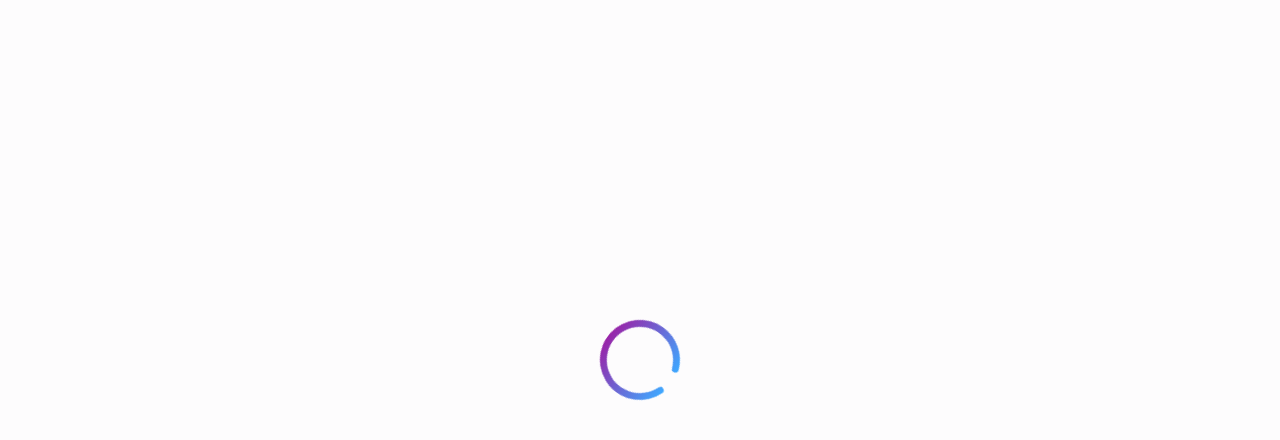

--- FILE ---
content_type: text/html; charset=UTF-8
request_url: https://aodigital.com.br/tag/personalizacao-de-marketing/
body_size: 11846
content:
<!DOCTYPE html>
<html lang="pt-BR"><head><title>Always On Digital | personalização de marketing Archives - Always On Digital</title><meta name="description" content="Descomplicamos as relações entre marcas e CONSUMIDORES, usando ciência de DADOS para a tomada de decisões. Otimize sua estratégia de Dados e Consumidores."><meta charset="UTF-8"><meta name="theme-color" content="#660099"><meta name="apple-mobile-web-app-status-bar-style" content="#660099"><meta name="msapplication-navbutton-color" content="#660099"><script defer>!function(e){var t,n,r,o=e.write,a=e.writeln,i="",s="loading",d=[],c=!0,l=["click","keydown","mousemove","mousedown","wheel","touchstart","scroll"],u=5005,p=!1;function m(n,r,o,a,i){if(!p){for(p=!0,o=e.getElementsByTagName("script"),a=[],n=0;r=o[n++];)"text/ress"===r.type&&(r.defer||"module"===r.getAttribute("ress-type")?a:d).push(r);for(d.push.apply(d,a),n=0;r=d[n++];)"module"===(i=r.getAttribute("ress-type"))&&c||"nomodule"===i&&!c||(i=r.getAttribute("ress-src"))&&!i.startsWith("data:")&&((t=e.createElement("link")).rel="prefetch",t.href=i,e.head.appendChild(t))}}function v(){removeEventListener("load",v),m(),l.forEach(e=>{addEventListener(e,h,{capture:!0,passive:!0})}),r=setTimeout(h,u)}function f(e){n=e,e.stopPropagation(),e.preventDefault()}function h(){clearTimeout(r),l.forEach(e=>{removeEventListener(e,h,!0)}),m(),Object.defineProperty(e,"readyState",{configurable:!0,get:()=>s}),e.write=function(e){i+=e},e.writeln=function(e){i+=e+"\n"},E()}function E(r,l,u,p,m,v){if(i){for((p=e.createElement("div")).innerHTML=i,r=t.nextSibling;m=p.firstChild;)t.parentNode.insertBefore(m,r);i=""}if(r=d.shift()){for(t=e.createElement("script"),p=0;m=r.attributes[p++];)t.setAttribute(m.nodeName,m.nodeValue);switch(t.type="",l=r.getAttribute("ress-type")){case"module":t.type=l,v=c;break;case"nomodule":t.noModule=!0,v=!c}(l=r.getAttribute("ress-src"))?((v|=r.hasAttribute("async"))||(t.onload=t.onerror=t.onreadystatechange=function(){!t.onload||t.readyState&&"loaded"!==t.readyState&&"complete"!==t.readyState||(t.onload=t.onerror=t.onreadystatechange=null,setTimeout(E))}),t.src=l):(l=r.text||r.textContent||r.innerHTML,""===t.text?t.text=l:t.appendChild(e.createTextNode(l)),v=!0),v&&setTimeout(E),(u=r.parentNode).insertBefore(t,r),u.removeChild(r)}else e.write=o,e.writeln=a,p={bubbles:!0,cancelable:!0},s="interactive",e.dispatchEvent(new Event("readystatechange",p)),e.dispatchEvent(new Event("DOMContentLoaded",p)),removeEventListener("click",f,!0),n&&e.elementFromPoint(n.clientX,n.clientY).dispatchEvent(new MouseEvent("click",n)),s="completed",e.dispatchEvent(new Event("readystatechange",p)),delete e.readyState,dispatchEvent(new Event("load")),dispatchEvent(new PageTransitionEvent("pageshow"))}try{c=!new Function('import("")')}catch(e){}"complete"===e.readyState?v():addEventListener("load",v),addEventListener("DOMContentLoaded",function e(){removeEventListener("DOMContentLoaded",e),setTimeout(m)}),addEventListener("click",f,!0)}(document);</script><link rel="dns-prefetch" href="//cdn.jsdelivr.net"><meta name="viewport" content="width=device-width"><link rel="preload" href="//cdn.jsdelivr.net/npm/bootstrap-icons@1.10.5/font/bootstrap-icons.css" as="style"><link rel="preload" href="//cdn.jsdelivr.net/npm/swiper@11/swiper-bundle.min.css" as="style"><link rel="preload" href="/s/be14ec.css" as="style"><link rel="stylesheet" href="//cdn.jsdelivr.net/npm/bootstrap-icons@1.10.5/font/bootstrap-icons.css"><link rel="stylesheet" href="//cdn.jsdelivr.net/npm/swiper@11/swiper-bundle.min.css"><link rel="profile" href="https://gmpg.org/xfn/11"><meta name="robots" content="index, follow, max-image-preview:large, max-snippet:-1, max-video-preview:-1"><link rel="canonical" href="https://aodigital.com.br/tag/personalizacao-de-marketing/"><meta property="og:locale" content="pt_BR"><meta property="og:type" content="article"><meta property="og:title" content="personalização de marketing Archives"><meta property="og:url" content="https://aodigital.com.br/tag/personalizacao-de-marketing/"><meta property="og:site_name" content="Always On Digital"><meta name="twitter:card" content="summary_large_image"><script type="application/ld+json" class="yoast-schema-graph" defer>{"@context":"https://schema.org","@graph":[{"@type":"CollectionPage","@id":"https://aodigital.com.br/tag/personalizacao-de-marketing/","url":"https://aodigital.com.br/tag/personalizacao-de-marketing/","name":"personalização de marketing Archives - Always On Digital","isPartOf":{"@id":"https://aodigital.com.br/#website"},"primaryImageOfPage":{"@id":"https://aodigital.com.br/tag/personalizacao-de-marketing/#primaryimage"},"image":{"@id":"https://aodigital.com.br/tag/personalizacao-de-marketing/#primaryimage"},"thumbnailUrl":"https://aodigital.com.br/wp-content/uploads/2023/05/linkedin-blog.jpg","breadcrumb":{"@id":"https://aodigital.com.br/tag/personalizacao-de-marketing/#breadcrumb"},"inLanguage":"pt-BR"},{"@type":"ImageObject","inLanguage":"pt-BR","@id":"https://aodigital.com.br/tag/personalizacao-de-marketing/#primaryimage","url":"https://aodigital.com.br/wp-content/uploads/2023/05/linkedin-blog.jpg","contentUrl":"https://aodigital.com.br/wp-content/uploads/2023/05/linkedin-blog.jpg","width":1500,"height":1000,"caption":"3 Dicas para Campanhas de Vídeo do LinkedIn"},{"@type":"BreadcrumbList","@id":"https://aodigital.com.br/tag/personalizacao-de-marketing/#breadcrumb","itemListElement":[{"@type":"ListItem","position":1,"name":"Home","item":"https://aodigital.com.br/"},{"@type":"ListItem","position":2,"name":"personalização de marketing"}]},{"@type":"WebSite","@id":"https://aodigital.com.br/#website","url":"https://aodigital.com.br/","name":"Always On Digital","description":"Consumidores, Dados e Insights","publisher":{"@id":"https://aodigital.com.br/#organization"},"potentialAction":[{"@type":"SearchAction","target":{"@type":"EntryPoint","urlTemplate":"https://aodigital.com.br/?s={search_term_string}"},"query-input":{"@type":"PropertyValueSpecification","valueRequired":true,"valueName":"search_term_string"}}],"inLanguage":"pt-BR"},{"@type":"Organization","@id":"https://aodigital.com.br/#organization","name":"Always On Digital","url":"https://aodigital.com.br/","logo":{"@type":"ImageObject","inLanguage":"pt-BR","@id":"https://aodigital.com.br/#/schema/logo/image/","url":"https://aodigital.com.br/wp-content/uploads/2023/07/favicon.png","contentUrl":"https://aodigital.com.br/wp-content/uploads/2023/07/favicon.png","width":270,"height":270,"caption":"Always On Digital"},"image":{"@id":"https://aodigital.com.br/#/schema/logo/image/"}}]}</script><link rel="alternate" type="application/rss+xml" href="https://aodigital.com.br/tag/personalizacao-de-marketing/feed/" title="Feed de tag para Always On Digital » personalização de marketing"><script defer type="text/ress" ress-src="data:text/javascript,window._wpemojiSettings%3D%7B%22baseUrl%22%3A%22https%3A%5C%2F%5C%2Fs.w.org%5C%2Fimages%5C%2Fcore%5C%2Femoji%5C%2F2.2.1%5C%2F72x72%5C%2F%22%2C%22ext%22%3A%22.png%22%2C%22svgUrl%22%3A%22https%3A%5C%2F%5C%2Fs.w.org%5C%2Fimages%5C%2Fcore%5C%2Femoji%5C%2F2.2.1%5C%2Fsvg%5C%2F%22%2C%22svgExt%22%3A%22.svg%22%7D%3B"></script><script defer type="text/ress" ress-src="/s/715f8a.js"></script><script defer type="text/ress" ress-src="/s/79cd35.js"></script><script defer type="text/ress" ress-src="/s/4d3af7.js"></script><link rel="https://api.w.org/" href="https://aodigital.com.br/wp-json/"><link rel="alternate" type="application/json" href="https://aodigital.com.br/wp-json/wp/v2/tags/1133" title="JSON"><link rel="EditURI" type="application/rsd+xml" href="https://aodigital.com.br/xmlrpc.php?rsd" title="RSD"><meta name="generator" content="WordPress 6.9"><script defer type="text/ress" ress-src="data:text/javascript,%28function%28w%2Cd%2Cs%2Cl%2Ci%29%7Bw%5Bl%5D%3Dw%5Bl%5D%7C%7C%5B%5D%3Bw%5Bl%5D.push%28%7B%27gtm.start%27%3Anew%20Date%28%29.getTime%28%29%2Cevent%3A%27gtm.js%27%7D%29%3Bvar%20f%3Dd.getElementsByTagName%28s%29%5B0%5D%2Cj%3Dd.createElement%28s%29%2Cdl%3Dl%21%3D%27dataLayer%27%3F%27%26l%3D%27%2Bl%3A%27%27%3Bj.async%3Dtrue%3Bj.src%3D%27https%3A%2F%2Fwww.googletagmanager.com%2Fgtm.js%3Fid%3D%27%2Bi%2Bdl%3Bf.parentNode.insertBefore%28j%2Cf%29%3B%7D%29%28window%2Cdocument%2C%27script%27%2C%27dataLayer%27%2C%27GTM-K87QTDD%27%29%3B%0A"></script><script async defer type="text/ress" ress-src="https://ingest.aodata.com.br/p.js"></script><script async defer type="text/ress" ress-src="https://cmgzmdrp800043b6mgh309mpt.i.datagear.com.br/p.js"></script><link rel="icon" href="https://aodigital.com.br/wp-content/uploads/2023/07/favicon-150x150.png" sizes="32x32"><link rel="icon" href="https://aodigital.com.br/wp-content/uploads/2023/07/favicon.png" sizes="192x192"><link rel="apple-touch-icon" href="https://aodigital.com.br/wp-content/uploads/2023/07/favicon.png"><meta name="msapplication-TileImage" content="https://aodigital.com.br/wp-content/uploads/2023/07/favicon.png"><link rel="stylesheet" href="/s/be14ec.css"></head><body class="archive tag tag-personalizacao-de-marketing tag-1133 wp-theme-alwayson"><div class="loading active" id="loading"> <img src="/s/img/wp-content/themes/alwayson/imagens/loading-alwayson.svg" alt="Carregando" width="50" height="50"> </div><div id="content-page" style="display:none"> <header class="header-desk d-none d-lg-block d-xl-block"> <div class="container"> <div class="content-header d-flex align-items-center justify-content-between"> <div class="logo"> <a href="/"> <img src="/s/img/wp-content/themes/alwayson/imagens/logo.png" alt="Always ON Digital" title="Always ON Digital" width="95" height="84" loading="lazy" style="background-image:url('[data-uri]');background-repeat:no-repeat;background-size:cover" onload="this.style.removeProperty('background-image')"> </a> </div> <div class="logo-stick"> <a href="/"> <img src="/s/img/wp-content/themes/alwayson/imagens/logo_color.png" alt="Always ON Digital" title="Always ON Digital" width="95" height="84" loading="lazy" style="background-image:url('[data-uri]');background-repeat:no-repeat;background-size:cover" onload="this.style.removeProperty('background-image')"> </a> </div> <div class="navegacao"> <div class="menu-menu-principal-container"><ul id="menu-menu-principal" class="menu-always"><li id="menu-item-389" class="menu-item menu-item-type-post_type menu-item-object-page menu-item-home menu-item-389"><a href="/" data-ps2id-api="true">Home</a></li><li id="menu-item-390" class="menu-item menu-item-type-post_type menu-item-object-page menu-item-390"><a href="/quem-somos/" data-ps2id-api="true">Por que Always On</a></li><li id="menu-item-398" class="com-submenu open-comofazemos menu-item menu-item-type-post_type menu-item-object-page menu-item-398"><a href="/como-fazemos/" data-ps2id-api="true">Como trabalha</a></li><li id="menu-item-391" class="menu-item menu-item-type-post_type menu-item-object-page menu-item-391"><a href="/o-que-fazemos/" data-ps2id-api="true">O que faz</a></li><li id="menu-item-402" class="com-submenu open-parceiros menu-item menu-item-type-post_type menu-item-object-page menu-item-402"><a href="/parceiros/" data-ps2id-api="true">Parceiros</a></li><li id="menu-item-406" class="menu-item menu-item-type-post_type menu-item-object-page menu-item-406"><a href="/clientes/" data-ps2id-api="true">Clientes</a></li><li id="menu-item-407" class="menu-item menu-item-type-post_type menu-item-object-page current_page_parent menu-item-407"><a href="/blog/" data-ps2id-api="true">Blog</a></li><li id="menu-item-408" class="menu-item menu-item-type-post_type menu-item-object-page menu-item-408"><a href="/cases/" data-ps2id-api="true">Cases</a></li><li id="menu-item-5191" class="menu-item menu-item-type-post_type menu-item-object-page menu-item-5191"><a href="/carreiras/" data-ps2id-api="true">Carreiras</a></li><li id="menu-item-436" class="menu-item menu-item-type-post_type menu-item-object-page menu-item-436"><a href="/contato/" data-ps2id-api="true">Contato</a></li></ul></div> </div> </div> </div> <div class="box-submenu menu-o-que-fazemos"> <div class="container"> <h2>O que faz Always On</h2> <div class="menu-sub-o-que-fazemos-container"><ul id="menu-sub-o-que-fazemos" class="menu-sub-items"><li id="menu-item-410" class="menu-item menu-item-type-post_type menu-item-object-page menu-item-410"><a href="/o-que-fazemos/data-on-engineering/" data-ps2id-api="true">Data On Engineering</a></li><li id="menu-item-411" class="menu-item menu-item-type-post_type menu-item-object-page menu-item-411"><a href="/o-que-fazemos/business-on-intelligence/" data-ps2id-api="true">Business On Intelligence</a></li><li id="menu-item-412" class="menu-item menu-item-type-post_type menu-item-object-page menu-item-412"><a href="/o-que-fazemos/crm-on-intelligence/" data-ps2id-api="true">CRM On Intelligence</a></li><li id="menu-item-413" class="menu-item menu-item-type-post_type menu-item-object-page menu-item-413"><a href="/o-que-fazemos/data-on-science/" data-ps2id-api="true">Data On Science</a></li><li id="menu-item-414" class="menu-item menu-item-type-post_type menu-item-object-page menu-item-414"><a href="/o-que-fazemos/sales-on-intelligence/" data-ps2id-api="true">Sales On Intelligence</a></li><li id="menu-item-415" class="menu-item menu-item-type-post_type menu-item-object-page menu-item-415"><a href="/o-que-fazemos/omnichannel-on-intelligence/" data-ps2id-api="true">Omnichannel On Intelligence</a></li></ul></div> </div> </div> <div class="box-submenu menu-como-fazemos"> <div class="container"> <h2>Como trabalha Always On</h2> <div class="menu-sub-como-fazemos-container"><ul id="menu-sub-como-fazemos" class="menu-sub-items"><li id="menu-item-3381" class="menu-item menu-item-type-custom menu-item-object-custom menu-item-3381"><a href="/alwayson/como-fazemos/#learn-on" data-ps2id-api="true">Learn On</a></li><li id="menu-item-3382" class="menu-item menu-item-type-custom menu-item-object-custom menu-item-3382"><a href="/alwayson/como-fazemos/#engage-on" data-ps2id-api="true">Engage On</a></li><li id="menu-item-3383" class="menu-item menu-item-type-custom menu-item-object-custom menu-item-3383"><a href="/alwayson/como-fazemos/#grow-on" data-ps2id-api="true">Grow On</a></li></ul></div> </div> </div> <div class="box-submenu menu-parceiros"> <div class="container"> <h2>Parceiros</h2> <div class="menu-sub-parceiros-container"><ul id="menu-sub-parceiros" class="menu-sub-items"><li id="menu-item-419" class="menu-item menu-item-type-post_type menu-item-object-page menu-item-419"><a href="/parceiros/oracle/" data-ps2id-api="true">Oracle</a></li><li id="menu-item-420" class="menu-item menu-item-type-post_type menu-item-object-page menu-item-420"><a href="/parceiros/opentext/" data-ps2id-api="true">Opentext</a></li><li id="menu-item-421" class="menu-item menu-item-type-post_type menu-item-object-page menu-item-421"><a href="/parceiros/solucoes-em-nuvem/" data-ps2id-api="true">Soluções em Nuvem</a></li></ul></div> </div> </div> </header> <header class="header-mobile d-block d-lg-none d-xl-none"> <div class="container"> <div class="content-header d-flex align-items-center justify-content-between"> <div class="logo"> <a href="/"> <img src="/s/img/wp-content/themes/alwayson/imagens/logo.png" alt="Always ON Digital" title="Always ON Digital" width="95" height="84" loading="lazy" style="background-image:url('[data-uri]');background-repeat:no-repeat;background-size:cover" onload="this.style.removeProperty('background-image')"> </a> </div> <div class="logo-stick"> <a href="/"> <img src="/s/img/wp-content/themes/alwayson/imagens/logo_color.png" alt="Always ON Digital" title="Always ON Digital" width="95" height="84" loading="lazy" style="background-image:url('[data-uri]');background-repeat:no-repeat;background-size:cover" onload="this.style.removeProperty('background-image')"> </a> </div> <div class="open-menu"> <div class="icon-menu"></div> </div> </div> </div> <div class="navegacao"> <div class="content-nav"> <div class="top-nav d-flex align-items-center justify-content-between"> <div class="logo"> <a href="/"> <img src="/s/img/wp-content/themes/alwayson/imagens/logo_menu.png" alt="Always ON Digital" title="Always ON Digital" width="281" height="84" loading="lazy" style="background-image:url('[data-uri]');background-repeat:no-repeat;background-size:cover" onload="this.style.removeProperty('background-image')"> </a> </div> <div class="close-menu"> <i class="bi bi-x-lg"></i> </div> </div> <div class="content"> <div class="menu-items"> <div class="menu-menu-mobile-container"><ul id="menu-menu-mobile" class="menu-always"><li id="menu-item-31" class="menu-item menu-item-type-post_type menu-item-object-page menu-item-home menu-item-31"><a href="/" data-ps2id-api="true">Home</a></li><li id="menu-item-39" class="menu-item menu-item-type-post_type menu-item-object-page menu-item-39"><a href="/quem-somos/" data-ps2id-api="true">Por que Always On</a></li><li id="menu-item-35" class="menu-item menu-item-type-post_type menu-item-object-page menu-item-has-children menu-item-35"><a href="/como-fazemos/" data-ps2id-api="true">Como trabalha</a> <ul class="sub-menu"><li id="menu-item-3949" class="menu-item menu-item-type-custom menu-item-object-custom menu-item-3949"><a href="//sitedocliente.com.br/alwayson/como-fazemos/#learn-on" data-ps2id-api="true">Learn On</a></li><li id="menu-item-3950" class="menu-item menu-item-type-custom menu-item-object-custom menu-item-3950"><a href="//sitedocliente.com.br/alwayson/como-fazemos/#engage-on" data-ps2id-api="true">Engage On</a></li><li id="menu-item-3951" class="menu-item menu-item-type-custom menu-item-object-custom menu-item-3951"><a href="//sitedocliente.com.br/alwayson/como-fazemos/#grow-on" data-ps2id-api="true">Grow On</a></li></ul> </li><li id="menu-item-37" class="menu-item menu-item-type-post_type menu-item-object-page menu-item-37"><a href="/o-que-fazemos/" data-ps2id-api="true">O que faz</a></li><li id="menu-item-38" class="menu-item menu-item-type-post_type menu-item-object-page menu-item-has-children menu-item-38"><a href="/parceiros/" data-ps2id-api="true">Parceiros</a> <ul class="sub-menu"><li id="menu-item-367" class="menu-item menu-item-type-post_type menu-item-object-page menu-item-367"><a href="/parceiros/oracle/" data-ps2id-api="true">Oracle</a></li><li id="menu-item-366" class="menu-item menu-item-type-post_type menu-item-object-page menu-item-366"><a href="/parceiros/opentext/" data-ps2id-api="true">Opentext</a></li><li id="menu-item-4896" class="menu-item menu-item-type-post_type menu-item-object-page menu-item-4896"><a href="/parceiros/insider/" data-ps2id-api="true">Insider</a></li><li id="menu-item-368" class="menu-item menu-item-type-post_type menu-item-object-page menu-item-368"><a href="/parceiros/solucoes-em-nuvem/" data-ps2id-api="true">Soluções em Nuvem</a></li></ul> </li><li id="menu-item-34" class="menu-item menu-item-type-post_type menu-item-object-page menu-item-34"><a href="/clientes/" data-ps2id-api="true">Clientes</a></li><li id="menu-item-32" class="menu-item menu-item-type-post_type menu-item-object-page current_page_parent menu-item-32"><a href="/blog/" data-ps2id-api="true">Blog</a></li><li id="menu-item-33" class="menu-item menu-item-type-post_type menu-item-object-page menu-item-33"><a href="/cases/" data-ps2id-api="true">Cases</a></li><li id="menu-item-5192" class="menu-item menu-item-type-post_type menu-item-object-page menu-item-5192"><a href="/carreiras/" data-ps2id-api="true">Carreiras</a></li><li id="menu-item-36" class="menu-item menu-item-type-post_type menu-item-object-page menu-item-36"><a href="/contato/" data-ps2id-api="true">Contato</a></li></ul></div> </div> <div class="sociais-menu"> <ul class="d-flex align-items-center"><li><a href="//www.youtube.com/@AlwaysOnDigital" target="_blank"><i class="fa-brands fa-youtube"></i></a></li><li><a href="//www.linkedin.com/company/22320653/" target="_blank"><i class="fa-brands fa-linkedin-in"></i></a></li><li><a href="//www.facebook.com/alwaysondigital" target="_blank"><i class="fa-brands fa-facebook-f"></i></a></li></ul> </div> </div> </div> </div> <div class="overlay"></div> </header><div class="loading-icon" style="display:none"> <div> <div class="icone"> <img src="/s/img/wp-content/themes/alwayson/imagens/loading.svg" alt="Carregando..." width="38" height="38" loading="lazy" style="background-image:url('data:image/svg+xml,%3Csvg%20xmlns%3D%22http%3A%2F%2Fwww.w3.org%2F2000%2Fsvg%22%20width%3D%2238%22%20height%3D%2238%22%20viewBox%3D%220%200%2038%2038%22%3E%3C%2Fsvg%3E');background-repeat:no-repeat;background-size:cover" onload="this.style.removeProperty('background-image')"> </div> <span class="d-block text-center">Carregando...</span> </div> </div> <div class="topo-page d-none d-lg-block d-xl-block" style="background:url('https://aodigital.com.br/wp-content/uploads/2023/08/topo_data_on_engineering.jpg')"> <div class="container"> <h2>personalização de marketing</h2> </div> </div> <div class="topo-page d-block d-lg-none d-xl-none" style="background:url('https://aodigital.com.br/wp-content/uploads/2023/08/data_on_engineering.jpg')"> <div class="container"> <h2>personalização de marketing</h2> </div> </div> <section id="artigos"> <div class="container"> <div class="content"> <div class="articles results" id="archive-content"> <article> <div class="image-post"> <a href="/de-coracao-para-coracao-a-revolucao-digital-da-lojas-renner-impulsionada-por-dados-e-ia/"><img src="/s/img/wp-content/uploads/2025/08/shutterstock_2657485117-1.jpg" width="1000" height="472" class="attachment-post-thumbnail size-post-thumbnail wp-post-image" alt="Lojas Renner" decoding="async" fetchpriority="high" srcset="/s/img/wp-content/uploads/2025/08/shutterstock_2657485117-1.jpg 1000w, /s/img/wp-content/uploads/2025/08/shutterstock_2657485117-1-300x142.jpg 300w, /s/img/wp-content/uploads/2025/08/shutterstock_2657485117-1-768x362.jpg 768w" sizes="(max-width: 1000px) 100vw, 1000px" loading="lazy" style="background-image:url('[data-uri]');background-repeat:no-repeat;background-size:cover" onload="this.style.removeProperty('background-image')"></a> </div> <div class="content-post"> <h2><a href="/de-coracao-para-coracao-a-revolucao-digital-da-lojas-renner-impulsionada-por-dados-e-ia/">De Coração para Coração: A Revolução Digital da Lojas Renner Impulsionada por Dados e IA</a></h2> <p>De Coração para Coração: A Revolução Digital da Lojas Renner Impulsionada por Dados e IA Durante o Fórum Ecommerce Brasil 2025, Leila Martins, Chief Data Officer da Lojas Renner, fez uma apresentação bastante esclarecedora sobre a maneira como a sua...</p> <a href="/de-coracao-para-coracao-a-revolucao-digital-da-lojas-renner-impulsionada-por-dados-e-ia/" class="btn-saiba-mais">Leia na Íntegra <i class="bi bi-caret-right-fill"></i></a> </div> </article> <article> <div class="image-post"> <a href="/um-modelo-de-negocios-centrado-no-cliente-pode-criar-vantagem-competitiva-sim-e-muita/"><img src="/s/img/wp-content/uploads/2025/02/shutterstock_2467829391.jpg" width="1000" height="617" class="attachment-post-thumbnail size-post-thumbnail wp-post-image" alt="Modelo de negócios" decoding="async" srcset="/s/img/wp-content/uploads/2025/02/shutterstock_2467829391.jpg 1000w, /s/img/wp-content/uploads/2025/02/shutterstock_2467829391-300x185.jpg 300w, /s/img/wp-content/uploads/2025/02/shutterstock_2467829391-768x474.jpg 768w" sizes="(max-width: 1000px) 100vw, 1000px" loading="lazy" style="background-image:url('[data-uri]');background-repeat:no-repeat;background-size:cover" onload="this.style.removeProperty('background-image')"></a> </div> <div class="content-post"> <h2><a href="/um-modelo-de-negocios-centrado-no-cliente-pode-criar-vantagem-competitiva-sim-e-muita/">Um modelo de negócios centrado no cliente pode criar vantagem competitiva? Sim – e muita!</a></h2> <p>Um modelo de negócios centrado no cliente pode criar vantagem competitiva? Sim – e muita! Se eu ganhasse um real cada vez que ouço a pergunta do título, a esta altura já poderia me aposentar. Mas a resposta não é...</p> <a href="/um-modelo-de-negocios-centrado-no-cliente-pode-criar-vantagem-competitiva-sim-e-muita/" class="btn-saiba-mais">Leia na Íntegra <i class="bi bi-caret-right-fill"></i></a> </div> </article> <article> <div class="image-post"> <a href="/a-ia-esta-remodelando-o-engajamento-da-marca-com-experiencias-imersivas/"><img src="/s/img/wp-content/uploads/2025/02/2151255046-1.jpg" width="1000" height="560" class="attachment-post-thumbnail size-post-thumbnail wp-post-image" alt="engajamento de marcas" decoding="async" srcset="/s/img/wp-content/uploads/2025/02/2151255046-1.jpg 1000w, /s/img/wp-content/uploads/2025/02/2151255046-1-300x168.jpg 300w, /s/img/wp-content/uploads/2025/02/2151255046-1-768x430.jpg 768w" sizes="(max-width: 1000px) 100vw, 1000px" loading="lazy" style="background-image:url('[data-uri]');background-repeat:no-repeat;background-size:cover" onload="this.style.removeProperty('background-image')"></a> </div> <div class="content-post"> <h2><a href="/a-ia-esta-remodelando-o-engajamento-da-marca-com-experiencias-imersivas/">A IA está remodelando o engajamento da marca com experiências imersivas</a></h2> <p>A IA está remodelando o engajamento da marca com experiências imersivas Segundo o relatório TechTrends H1 2024, a IA evoluirá de ferramenta de engajamento do cliente para embaixador da marca. Como exemplo, o plano do Airbnb de criar um concierge...</p> <a href="/a-ia-esta-remodelando-o-engajamento-da-marca-com-experiencias-imersivas/" class="btn-saiba-mais">Leia na Íntegra <i class="bi bi-caret-right-fill"></i></a> </div> </article> </div> <div class="load-more-wrapper"> <span class="btn-padrao d-flex align-items-center justify-content-center" id="load-more-btn">Ver mais artigos <i class="bi bi-caret-down-fill"></i></span> </div> </div> <aside class="sidebar">  <div class="busca"> <form role="search" class="search-form" action="/"> <input type="search" name="s" class="search-field" placeholder="Buscar..." value=""> <button class="search-submit"><i class="bi bi-search"></i></button> </form> </div> <div class="categorias"> <h2>Categorias</h2> <ul><li><a href="/categoria/agile/"><span class="name">Agile</span><span class="count">(1)</span></a></li><li><a href="/categoria/ai/"><span class="name">AI</span><span class="count">(85)</span></a></li><li><a href="/categoria/always-on-midia/"><span class="name">Always On na mídia</span><span class="count">(27)</span></a></li><li><a href="/categoria/b2b/"><span class="name">B2B</span><span class="count">(27)</span></a></li><li><a href="/categoria/bi/"><span class="name">BI</span><span class="count">(9)</span></a></li><li><a href="/categoria/big-data/"><span class="name">Big Data</span><span class="count">(11)</span></a></li><li><a href="/categoria/crm/"><span class="name">CRM</span><span class="count">(16)</span></a></li><li><a href="/categoria/dados/"><span class="name">Dados</span><span class="count">(105)</span></a></li><li><a href="/categoria/data-storytelling/"><span class="name">Data Storytelling</span><span class="count">(3)</span></a></li><li><a href="/categoria/ebook/"><span class="name">Ebook</span><span class="count">(2)</span></a></li><li><a href="/categoria/experiencia-do-cliente/"><span class="name">Experiencia do Cliente</span><span class="count">(43)</span></a></li><li><a href="/categoria/martech/"><span class="name">Martech</span><span class="count">(1)</span></a></li><li><a href="/categoria/midias-sociais/"><span class="name">Mídias Sociais</span><span class="count">(10)</span></a></li><li><a href="/categoria/mundo-dos-dados/"><span class="name">Mundo dos Dados</span><span class="count">(105)</span></a></li><li><a href="/categoria/podcast/"><span class="name">Podcast</span><span class="count">(13)</span></a></li><li><a href="/categoria/sem-categoria/"><span class="name">Sem categoria</span><span class="count">(5)</span></a></li><li><a href="/categoria/tecnologia-para-empresas/"><span class="name">Tecnologia para Empresas</span><span class="count">(2)</span></a></li></ul> </div> <div class="newsletter"> <h2>Inscreva-se e receba<br>conteúdos exclusivos!</h2> <div class="wpcf7 no-js" id="wpcf7-f3740-o1" lang="pt-BR" dir="ltr" data-wpcf7-id="3740"> <div class="screen-reader-response"><p role="status" aria-live="polite" aria-atomic="true"></p> <ul></ul></div> <form action="#wpcf7-f3740-o1" method="post" class="wpcf7-form init" aria-label="Formulários de contato" novalidate data-status="init"> <fieldset class="hidden-fields-container"><input type="hidden" name="_wpcf7" value="3740"><input type="hidden" name="_wpcf7_version" value="6.1.1"><input type="hidden" name="_wpcf7_locale" value="pt_BR"><input type="hidden" name="_wpcf7_unit_tag" value="wpcf7-f3740-o1"><input type="hidden" name="_wpcf7_container_post" value="0"><input type="hidden" name="_wpcf7_posted_data_hash" value=""> </fieldset> <div class="form-newsletter"> <p><span class="wpcf7-form-control-wrap" data-name="nome"><input name="nome" size="40" maxlength="400" class="wpcf7-form-control wpcf7-text wpcf7-validates-as-required" aria-required="true" aria-invalid="false" placeholder="Nome" value=""></span><br> <span class="wpcf7-form-control-wrap" data-name="email"><input type="email" name="email" size="40" maxlength="400" class="wpcf7-form-control wpcf7-email wpcf7-validates-as-required wpcf7-text wpcf7-validates-as-email" aria-required="true" aria-invalid="false" placeholder="E-mail" value=""></span><br> <small>Nós nunca compartilharemos seus dados pessoais com terceiros.</small><br> <input type="submit" class="wpcf7-form-control wpcf7-submit has-spinner" value="Cadastrar"> </p> </div><div class="wpcf7-response-output" aria-hidden="true"></div> </form> </div> </div> </aside> </div> </section> <script defer type="text/ress" ress-src="data:text/javascript,jQuery%28document%29.ready%28function%28%24%29%7Bvar%20currentPage%3D1%3Bvar%20maxPages%3D145%3Bvar%20loadMoreBtn%3D%24%28%27%23load-more-btn%27%29%3Bvar%20content%3D%24%28%27%23archive-content%27%29%3BloadMoreBtn.click%28function%28e%29%7Be.preventDefault%28%29%3BcurrentPage%2B%2B%3Bif%28currentPage%3C%3DmaxPages%29%7B%24.ajax%28%7Burl%3A%27https%3A%2F%2Faodigital.com.br%2Fwp-admin%2Fadmin-ajax.php%27%2Ctype%3A%27post%27%2Cdata%3A%7Baction%3A%27load_more_posts_cat%27%2Cpage%3AcurrentPage%2Ccategory%3A%27%27%7D%2CbeforeSend%3Afunction%28%29%7B%24%28%27.loading-icon%27%29.css%28%27display%27%2C%27flex%27%29%3B%7D%2Csuccess%3Afunction%28response%29%7B%24%28%27.loading-icon%27%29.css%28%27display%27%2C%27none%27%29%3Bcontent.append%28response%29%3Bif%28currentPage%3E%3DmaxPages%29%7BloadMoreBtn.hide%28%29%3B%7D%7D%7D%29%3B%7D%7D%29%3B%7D%29%3B%0A"></script> <footer class="d-none d-lg-block d-xl-block"> <div class="container"> <div class="content-footer d-flex align-items-center justify-content-between"> <div class="logo-rodape"> <a href="/"> <img src="/s/img/wp-content/themes/alwayson/imagens/logo_rodape.png" alt="Always ON Digital" title="Always ON Digital" width="281" height="84" loading="lazy" style="background-image:url('[data-uri]');background-repeat:no-repeat;background-size:cover" onload="this.style.removeProperty('background-image')"> </a> </div> <div class="menu-rodape"> <div class="menu-menu-principal-container"><ul id="menu-menu-principal-1" class="menu-always"><li class="menu-item menu-item-type-post_type menu-item-object-page menu-item-home menu-item-389"><a href="/" data-ps2id-api="true">Home</a></li><li class="menu-item menu-item-type-post_type menu-item-object-page menu-item-390"><a href="/quem-somos/" data-ps2id-api="true">Por que Always On</a></li><li class="com-submenu open-comofazemos menu-item menu-item-type-post_type menu-item-object-page menu-item-398"><a href="/como-fazemos/" data-ps2id-api="true">Como trabalha</a></li><li class="menu-item menu-item-type-post_type menu-item-object-page menu-item-391"><a href="/o-que-fazemos/" data-ps2id-api="true">O que faz</a></li><li class="com-submenu open-parceiros menu-item menu-item-type-post_type menu-item-object-page menu-item-402"><a href="/parceiros/" data-ps2id-api="true">Parceiros</a></li><li class="menu-item menu-item-type-post_type menu-item-object-page menu-item-406"><a href="/clientes/" data-ps2id-api="true">Clientes</a></li><li class="menu-item menu-item-type-post_type menu-item-object-page current_page_parent menu-item-407"><a href="/blog/" data-ps2id-api="true">Blog</a></li><li class="menu-item menu-item-type-post_type menu-item-object-page menu-item-408"><a href="/cases/" data-ps2id-api="true">Cases</a></li><li class="menu-item menu-item-type-post_type menu-item-object-page menu-item-5191"><a href="/carreiras/" data-ps2id-api="true">Carreiras</a></li><li class="menu-item menu-item-type-post_type menu-item-object-page menu-item-436"><a href="/contato/" data-ps2id-api="true">Contato</a></li></ul></div> </div> <div class="sociais-rodape"> <ul class="d-flex align-items-center"><li><a href="//www.youtube.com/@AlwaysOnDigital" target="_blank"><i class="fa-brands fa-youtube"></i></a></li><li><a href="//www.linkedin.com/company/22320653/" target="_blank"><i class="fa-brands fa-linkedin-in"></i></a></li><li><a href="//www.facebook.com/alwaysondigital" target="_blank"><i class="fa-brands fa-facebook-f"></i></a></li></ul> </div> </div> <div class="content-footer d-flex align-items-center justify-content-between"> <div class="copyright"><span style="color:#fff">© Todos os Direitos Reservados.</span></div> <div class="endereco"><span>R. Fidêncio Ramos, 101 | Vila Olímpia, São Paulo - SP | 04551-010, Brasil - Telefone: (11) 91783-0499</span></div> <div class="politica"><a href="/politica-de-privacidade">POLÍTICA DE PRIVACIDADE</a></div> </div> </div> </footer> <footer class="d-block d-lg-none d-xl-none"> <div class="container"> <div class="content-rodape"> <div class="logo-rodape"> <a href="/"> <img src="/s/img/wp-content/themes/alwayson/imagens/logo_rodape.png" alt="Always ON Digital" title="Always ON Digital" width="281" height="84" loading="lazy" style="background-image:url('[data-uri]');background-repeat:no-repeat;background-size:cover" onload="this.style.removeProperty('background-image')"> </a> </div> <div class="sociais-rodape"> <ul class="d-flex align-items-center"><li><a href="//www.youtube.com/@AlwaysOnDigital" target="_blank"><i class="fa-brands fa-youtube"></i></a></li><li><a href="//www.linkedin.com/company/22320653/" target="_blank"><i class="fa-brands fa-linkedin-in"></i></a></li><li><a href="//www.facebook.com/alwaysondigital" target="_blank"><i class="fa-brands fa-facebook-f"></i></a></li></ul> </div> <div class="contatos"> <h5>Fale conosco</h5> <h4><span>Telefone</span><a href="tel:+5511917830499" target="_blank">(11) 91783-0499</a></h4> <h4><span>E-mail</span><a href="mailto:contato@aodigital.com.br" target="_blank">contato@aodigital.com.br</a></h4> <h4><span>Endereço</span><a href="//goo.gl/maps/aXZ8gBJCm1F65q8h9" target="_blank">R. Fidêncio Ramos, 101<br>Vila Olímpia, São Paulo - SP<br>04551-010, Brasil</a></h4> </div> </div> </div> </footer> <div class="modal modal-video"> <div class="fora-modal"></div> <div class="content-modal"> <div class="close-video" src="#"> <svg xmlns="http://www.w3.org/2000/svg" viewbox="0 0 24 24" width="24" height="24"><path fill="none" d="M0 0h24v24H0z"></path><path d="M12 10.586l4.95-4.95 1.414 1.414-4.95 4.95 4.95 4.95-1.414 1.414-4.95-4.95-4.95 4.95-1.414-1.414 4.95-4.95-4.95-4.95L7.05 5.636z" fill="#6a2384"></path></svg> </div> <div class="video-container"><iframe src="#" allow="accelerometer; autoplay; encrypted-media; gyroscope; picture-in-picture" allowfullscreen frameborder="0" loading="lazy"></iframe></div> </div> </div> </div><script defer type="text/ress" ress-src="/s/df7a5f.js"></script><script type="speculationrules" defer>
{"prefetch":[{"source":"document","where":{"and":[{"href_matches":"/*"},{"not":{"href_matches":["/wp-*.php","/wp-admin/*","/wp-content/uploads/*","/wp-content/*","/wp-content/plugins/*","/wp-content/themes/alwayson/*","/*\\?(.+)"]}},{"not":{"selector_matches":"a[rel~=\"nofollow\"]"}},{"not":{"selector_matches":".no-prefetch, .no-prefetch a"}}]},"eagerness":"conservative"}]}
</script><script defer type="text/ress" ress-src="/s/4f57e1.js"></script><script defer type="text/ress" ress-src="/s/920b22.js"></script><script defer type="text/ress" ress-src="data:text/javascript,wp.i18n.setLocaleData%28%7B%27text%20direction%5Cu0004ltr%27%3A%5B%27ltr%27%5D%7D%29%3B"></script><script defer type="text/ress" ress-src="/s/d363d0.js"></script><script defer type="text/ress" ress-src="data:text/javascript,%28function%28domain%2Ctranslations%29%7Bvar%20localeData%3Dtranslations.locale_data%5Bdomain%5D%7C%7Ctranslations.locale_data.messages%3BlocaleData%5B%22%22%5D.domain%3Ddomain%3Bwp.i18n.setLocaleData%28localeData%2Cdomain%29%3B%7D%29%28%22contact-form-7%22%2C%7B%22translation-revision-date%22%3A%222025-05-19%2013%3A41%3A20%2B0000%22%2C%22generator%22%3A%22GlotPress%5C%2F4.0.1%22%2C%22domain%22%3A%22messages%22%2C%22locale_data%22%3A%7B%22messages%22%3A%7B%22%22%3A%7B%22domain%22%3A%22messages%22%2C%22plural-forms%22%3A%22nplurals%3D2%3B%20plural%3Dn%20%3E%201%3B%22%2C%22lang%22%3A%22pt_BR%22%7D%2C%22Error%3A%22%3A%5B%22Erro%3A%22%5D%7D%7D%2C%22comment%22%3A%7B%22reference%22%3A%22includes%5C%2Fjs%5C%2Findex.js%22%7D%7D%29%3B"></script><script defer type="text/ress" ress-src="data:text/javascript,var%20wpcf7%3D%7B%22api%22%3A%7B%22root%22%3A%22https%3A%5C%2F%5C%2Faodigital.com.br%5C%2Fwp-json%5C%2F%22%2C%22namespace%22%3A%22contact-form-7%5C%2Fv1%22%7D%2C%22cached%22%3A1%7D%3B"></script><script defer type="text/ress" ress-src="/s/619033.js"></script><script defer type="text/ress" ress-src="data:text/javascript,var%20mPS2id_params%3D%7B%22instances%22%3A%7B%22mPS2id_instance_0%22%3A%7B%22selector%22%3A%22a%5Bhref%2A%3D%27%23%27%5D%3Anot%28%5Bhref%3D%27%23%27%5D%29%22%2C%22autoSelectorMenuLinks%22%3A%22true%22%2C%22excludeSelector%22%3A%22a%5Bhref%5E%3D%27%23tab-%27%5D%2C%20a%5Bhref%5E%3D%27%23tabs-%27%5D%2C%20a%5Bdata-toggle%5D%3Anot%28%5Bdata-toggle%3D%27tooltip%27%5D%29%2C%20a%5Bdata-slide%5D%2C%20a%5Bdata-vc-tabs%5D%2C%20a%5Bdata-vc-accordion%5D%2C%20a.screen-reader-text.skip-link%22%2C%22scrollSpeed%22%3A1000%2C%22autoScrollSpeed%22%3A%22true%22%2C%22scrollEasing%22%3A%22easeInOutQuint%22%2C%22scrollingEasing%22%3A%22easeOutQuint%22%2C%22forceScrollEasing%22%3A%22false%22%2C%22pageEndSmoothScroll%22%3A%22true%22%2C%22stopScrollOnUserAction%22%3A%22false%22%2C%22autoCorrectScroll%22%3A%22false%22%2C%22autoCorrectScrollExtend%22%3A%22false%22%2C%22layout%22%3A%22vertical%22%2C%22offset%22%3A%2280%22%2C%22dummyOffset%22%3A%22false%22%2C%22highlightSelector%22%3A%22%22%2C%22clickedClass%22%3A%22mPS2id-clicked%22%2C%22targetClass%22%3A%22mPS2id-target%22%2C%22highlightClass%22%3A%22mPS2id-highlight%22%2C%22forceSingleHighlight%22%3A%22false%22%2C%22keepHighlightUntilNext%22%3A%22false%22%2C%22highlightByNextTarget%22%3A%22false%22%2C%22appendHash%22%3A%22false%22%2C%22scrollToHash%22%3A%22true%22%2C%22scrollToHashForAll%22%3A%22true%22%2C%22scrollToHashDelay%22%3A0%2C%22scrollToHashUseElementData%22%3A%22true%22%2C%22scrollToHashRemoveUrlHash%22%3A%22false%22%2C%22disablePluginBelow%22%3A0%2C%22adminDisplayWidgetsId%22%3A%22true%22%2C%22adminTinyMCEbuttons%22%3A%22true%22%2C%22unbindUnrelatedClickEvents%22%3A%22false%22%2C%22unbindUnrelatedClickEventsSelector%22%3A%22%22%2C%22normalizeAnchorPointTargets%22%3A%22false%22%2C%22encodeLinks%22%3A%22false%22%7D%7D%2C%22total_instances%22%3A%221%22%2C%22shortcode_class%22%3A%22_ps2id%22%7D%3B"></script><script defer type="text/ress" ress-src="/s/589d0b.js"></script><script defer type="text/ress" ress-src="data:text/javascript,var%20wpcf7r%3D%7B%22ajax_url%22%3A%22https%3A%2F%2Faodigital.com.br%2Fwp-admin%2Fadmin-ajax.php%22%7D%3B%0A"></script><script defer type="text/ress" ress-src="data:text/javascript,%28%28%29%3D%3E%7B%22use%20strict%22%3Bvar%20wpcf7_redirect%3B%28function%28%24%29%7Bfunction%20Wpcf7_redirect%28%29%7Bthis.init%3Dfunction%28%29%7Bthis.wpcf7_redirect_mailsent_handler%28%29%7D%2Cthis.wpcf7_redirect_mailsent_handler%3Dfunction%28%29%7Bdocument.addEventListener%28%22wpcf7mailsent%22%2C%28function%28e%29%7Bif%28%24%28document.body%29.trigger%28%22wpcf7r-mailsent%22%2C%5Be%5D%29%2Cvoid%200%21%3D%3De.detail.apiResponse%26%26e.detail.apiResponse%29%7Bconst%20i%3De.detail.apiResponse%3Blet%20t%3D0%3Bvoid%200%21%3D%3Di.api_url_request%26%26i.api_url_request%26%26wpcf7_redirect.handle_api_action%28i.api_url_request%29%2Cvoid%200%21%3D%3Di.api_json_xml_request%26%26i.api_json_xml_request%26%26wpcf7_redirect.handle_api_action%28i.api_json_xml_request%29%2Cvoid%200%21%3D%3Di.FireScript%26%26i.FireScript%26%26%28t%3Dvoid%200%21%3D%3Di.FireScript.delay_redirect%3Fi.FireScript.delay_redirect%3At%2Cwindow.setTimeout%28%28function%28%29%7Bwpcf7_redirect.handle_javascript_action%28i.FireScript%29%7D%29%2Ct%29%29%2Cvoid%200%21%3D%3Di.popup%26%26i.popup%26%26wpcf7_redirect.handle_popups%28i.popup%2Ce%29%2Cvoid%200%21%3D%3Di.redirect_to_paypal%26%26i.redirect_to_paypal%26%26%28t%3Dvoid%200%21%3D%3Di.redirect_to_paypal.delay_redirect%3Fi.redirect_to_paypal.delay_redirect%3At%2Cwindow.setTimeout%28%28function%28%29%7Bwpcf7_redirect.handle_redirect_action%28i.redirect_to_paypal%29%7D%29%2Ct%29%29%2Cvoid%200%21%3D%3Di.redirect%26%26i.redirect%26%26%28t%3Dvoid%200%21%3D%3Di.redirect.delay_redirect%3Fi.redirect.delay_redirect%3At%2Cwindow.setTimeout%28%28function%28%29%7Bwpcf7_redirect.handle_redirect_action%28i.redirect%29%7D%29%2Ct%29%29%7D%7D%29%2C%211%29%2Cdocument.addEventListener%28%22wpcf7invalid%22%2C%28function%28e%29%7Bif%28%24%28document.body%29.trigger%28%22wpcf7r-invalid%22%2C%5Be%5D%29%2Cvoid%200%21%3D%3De.detail.apiResponse%26%26e.detail.apiResponse%29%7Bconst%20i%3De.detail.apiResponse%3Bi.invalidFields%26%26wpcf7_redirect.ninja_multistep_mov_to_invalid_tab%28e%2Ci%29%7D%7D%29%29%7D%2Cthis.handle_popups%3Dfunction%28e%2Ci%29%7B%24%28document.body%29.trigger%28%22wpcf7r-before-open-popup%22%2C%5Bi%5D%29%2C%24.each%28e%2C%28function%28e%2Ci%29%7Bvar%20t%3D%24%28i%5B%22popup-template%22%5D%29%3B%24%28document.body%29.append%28t%29%2C%24%28document.body%29.addClass%28i%5B%22template-name%22%5D%29%2Cwindow.setTimeout%28%28function%28%29%7B%24%28document.body%29.addClass%28%22modal-popup-open%22%29%2Ct.addClass%28%22is-open%22%29%7D%29%2C1e3%29%2Ct.find%28%22.close-button%22%29.on%28%22click%22%2C%28function%28%29%7Bt.removeClass%28%22is-open%22%29.addClass%28%22fade%22%29%2C%24%28document.body%29.removeClass%28%22modal-popup-open%22%29%2Cwindow.setTimeout%28%28function%28%29%7B%24%28%22.wpcf7r-modal%22%29.remove%28%29%2C%24%28document.body%29.trigger%28%22wpcf7r-popup-removed%22%2C%5Bt%5D%29%7D%29%2C4e3%29%7D%29%29%2C%24%28document.body%29.trigger%28%22wpcf7r-popup-appended%22%2C%5Bt%5D%29%7D%29%29%7D%2Cthis.handle_api_action%3Dfunction%28send_to_api_result%29%7B%24.each%28send_to_api_result%2C%28function%28k%2Cv%29%7Btry%7Bif%28%21v.result_javascript%7C%7C%22string%22%21%3Dtypeof%20v.result_javascript%29return%3Bv.api_response%26%26%22string%22%3D%3Dtypeof%20v.api_response%26%26%22%22%21%3D%3Dv.api_response.trim%28%29%26%26%28window.rcf7_response%3DJSON.parse%28v.api_response%29%29%2Ceval%28v.result_javascript%29%7Dcatch%28e%29%7Bconsole.error%28%22Error%20handling%20API%20action%3A%22%2Ce%29%7D%7D%29%29%7D%2Cthis.ninja_multistep_mov_to_invalid_tab%3Dfunction%28e%2Ci%29%7Bif%28%24%28%22.fieldset-cf7mls-wrapper%22%29.length%29%7Bconst%20t%3D%24%28e.target%29%2Cr%3Di.invalidFields%5B0%5D%2Cn%3D%24%28r.into%29.parents%28%22fieldset%22%29%2Co%3Dt.find%28%22.cf7mls_current_fs%22%29%2Cd%3Dn%3Bt.find%28%22.fieldset-cf7mls%22%29.removeClass%28%22cf7mls_current_fs%22%29%2Cn.addClass%28%22cf7mls_current_fs%22%29.removeClass%28%22cf7mls_back_fs%22%29%2Ct.find%28%22.cf7mls_progress_bar%22%29.length%26%26%28t.find%28%22.cf7mls_progress_bar%20li%22%29.eq%28t.find%28%22fieldset.fieldset-cf7mls%22%29.index%28d%29%29.addClass%28%22current%22%29%2Ct.find%28%22.cf7mls_progress_bar%20li%22%29.eq%28t.find%28%22fieldset.fieldset-cf7mls%22%29.index%28o%29%29.removeClass%28%22active%20current%22%29%29%7D%7D%2Cthis.handle_redirect_action%3Dfunction%28e%29%7B%24%28document.body%29.trigger%28%22wpcf7r-handle_redirect_action%22%2C%5Be%5D%29%2C%24.each%28e%2C%28function%28e%2Ci%29%7Bconst%20t%3D1e3%2A%28i.delay%7C%7C0%29%3Bwindow.setTimeout%28%28function%28e%29%7Bconst%20i%3De.redirect_url%7C%7C%22%22%2Ct%3De.type%7C%7C%22%22%3Bvoid%200%21%3D%3De.form%26%26e.form%3F%28%24%28%22body%22%29.append%28e.form%29%2C%24%28%22%23cf7r-result-form%22%29.submit%28%29%29%3Ai%26%26%22redirect%22%3D%3Dt%3Fwindow.location%3Di%3Ai%26%26%22new_tab%22%3D%3Dt%26%26window.open%28i%29%7D%29%2Ct%2Ci%29%7D%29%29%7D%2Cthis.handle_javascript_action%3Dfunction%28scripts%29%7B%24%28document.body%29.trigger%28%22wpcf7r-handle_javascript_action%22%2C%5Bscripts%5D%29%2C%24.each%28scripts%2C%28function%28k%2Cscript%29%7Beval%28script%29%7D%29%29%7D%2Cthis.htmlspecialchars_decode%3Dfunction%28e%29%7Bvar%20i%3D%7B%22%26amp%3B%22%3A%22%26%22%2C%22%26%23038%3B%22%3A%22%26%22%2C%22%26lt%3B%22%3A%22%3C%22%2C%22%26gt%3B%22%3A%22%3E%22%2C%22%26quot%3B%22%3A%27%22%27%2C%22%26%23039%3B%22%3A%22%27%22%2C%22%26%238217%3B%22%3A%22%E2%80%99%22%2C%22%26%238216%3B%22%3A%22%E2%80%98%22%2C%22%26%238211%3B%22%3A%22%E2%80%93%22%2C%22%26%238212%3B%22%3A%22%E2%80%94%22%2C%22%26%238230%3B%22%3A%22%E2%80%A6%22%2C%22%26%238221%3B%22%3A%22%E2%80%9D%22%7D%3Breturn%20e.replace%28%2F%5C%26%5B%5Cw%5Cd%5C%23%5D%7B2%2C5%7D%5C%3B%2Fg%2C%28function%28e%29%7Breturn%20i%5Be%5D%7D%29%29%7D%2Cthis.init%28%29%7Dwpcf7_redirect%3Dnew%20Wpcf7_redirect%7D%29%28jQuery%29%7D%29%28%29%3B"></script><script defer type="text/ress" ress-src="/s/11557a.js"></script><script defer type="text/ress" ress-src="/s/ef584a.js"></script><script defer type="text/ress" ress-src="data:text/javascript,jQuery%28function%28e%29%7Be%28%27a%5Bhref%5E%3D%22%23%22%5D%27%29.on%28%22click%22%2Cfunction%28o%29%7Bo.preventDefault%28%29%3Bvar%20s%3De%28this%29.attr%28%22href%22%29%2Cl%3De%28s%29.offset%28%29.top%3Be%28%22html%2C%20body%22%29.animate%28%7BscrollTop%3Al-65%7D%2C800%29%7D%29%2Cwindow.addEventListener%28%22scroll%22%2Cfunction%28%29%7Bdocument.querySelector%28%22.header-mobile%22%29.classList.toggle%28%22sticky%22%2Cwindow.scrollY%3E0%29%7D%29%2Cwindow.addEventListener%28%22scroll%22%2Cfunction%28%29%7Bdocument.querySelector%28%22.header-desk%22%29.classList.toggle%28%22sticky%22%2Cwindow.scrollY%3E0%29%7D%29%2Ce%28%22.textos-fazemos%22%29.slick%28%7Binfinite%3A%210%2CslidesToShow%3A1%2CslidesToScroll%3A1%2CcenterMode%3A%211%2Cdots%3A%210%2Carrows%3A%211%2Cautoplay%3A%211%2CautoplaySpeed%3A7e3%7D%29%2Ce%28%22.slide-produtos-oracle%22%29.slick%28%7Binfinite%3A%210%2CslidesToShow%3A1%2CslidesToScroll%3A1%2CcenterMode%3A%211%2Cdots%3A%210%2Carrows%3A%211%2Cautoplay%3A%210%2CautoplaySpeed%3A7e3%7D%29%2Ce%28window%29.width%28%29%3E992%26%26e%28%22.semi-destaques%22%29.slick%28%7Binfinite%3A%210%2CslidesToShow%3A3%2CslidesToScroll%3A1%2CcenterMode%3A%211%2Cdots%3A%210%2Carrows%3A%211%2Cautoplay%3A%210%2CautoplaySpeed%3A7e3%2Cresponsive%3A%5B%7Bbreakpoint%3A1600%2Csettings%3A%7BslidesToShow%3A3%2Carrows%3A%211%2CcenterMode%3A%211%2Cdots%3A%210%7D%7D%2C%7Bbreakpoint%3A992%2Csettings%3A%7BslidesToShow%3A1%2Carrows%3A%211%2CcenterMode%3A%211%2Cdots%3A%210%7D%7D%5D%7D%29%2CsetTimeout%28function%28%29%7Be%28%22.thumbnails%22%29.slick%28%7Binfinite%3A%210%2CslidesToShow%3A3%2CslidesToScroll%3A1%2CcenterMode%3A%211%2Cdots%3A%211%2Carrows%3A%210%2Cautoplay%3A%211%2Cresponsive%3A%5B%7Bbreakpoint%3A992%2Csettings%3A%7BslidesToShow%3A2%2Carrows%3A%210%7D%7D%5D%7D%29%7D%2C1e3%29%2Ce%28%22.slide-fazemos-por-voce%22%29.slick%28%7Bdots%3A%210%2Carrows%3A%211%2Cinfinite%3A%210%2Cspeed%3A300%2CslidesToShow%3A3%2CslidesToScroll%3A3%2Cautoplay%3A%210%2CautoplaySpeed%3A7e3%2Cresponsive%3A%5B%7Bbreakpoint%3A900%2Csettings%3A%7BslidesToShow%3A1%2CslidesToScroll%3A1%2CcenterMode%3A%211%2Cdots%3A%210%7D%7D%5D%7D%29%2Ce%28%22.slide-fazemos%22%29.slick%28%7Binfinite%3A%210%2CslidesToShow%3A1%2CslidesToScroll%3A1%2CcenterMode%3A%211%2Cdots%3A%210%2Carrows%3A%211%2Cautoplay%3A%210%2CautoplaySpeed%3A7e3%7D%29%2Ce%28%22.slide-cases%22%29.slick%28%7Binfinite%3A%210%2CslidesToShow%3A1%2CslidesToScroll%3A1%2CcenterMode%3A%211%2Cdots%3A%210%2Carrows%3A%211%2Cautoplay%3A%210%2CautoplaySpeed%3A7e3%7D%29%2Ce%28%22.slide-clientes%22%29.slick%28%7Brows%3A2%2Cdots%3A%210%2Carrows%3A%211%2Cinfinite%3A%210%2Cspeed%3A300%2CslidesToShow%3A6%2CslidesToScroll%3A6%2Cautoplay%3A%210%2CautoplaySpeed%3A7e3%2Cresponsive%3A%5B%7Bbreakpoint%3A900%2Csettings%3A%7BslidesToShow%3A3%2CslidesToScroll%3A3%2CcenterMode%3A%211%2Cdots%3A%210%7D%7D%5D%7D%29%2Ce%28%22.slide-clientes-page%22%29.slick%28%7Brows%3A2%2Cdots%3A%210%2Carrows%3A%211%2Cinfinite%3A%210%2Cspeed%3A300%2CslidesToShow%3A4%2CslidesToScroll%3A4%2Cautoplay%3A%210%2CautoplaySpeed%3A7e3%2Cresponsive%3A%5B%7Bbreakpoint%3A900%2Csettings%3A%7BslidesToShow%3A3%2CslidesToScroll%3A3%2CcenterMode%3A%211%2Cdots%3A%210%7D%7D%5D%7D%29%2Ce%28%22.slide-mundo-dos-dados%22%29.slick%28%7Brows%3A2%2Cdots%3A%210%2Carrows%3A%211%2Cinfinite%3A%210%2Cspeed%3A300%2CslidesToShow%3A3%2CslidesToScroll%3A3%2Cautoplay%3A%210%2CautoplaySpeed%3A7e3%2Cresponsive%3A%5B%7Brows%3A1%2Cbreakpoint%3A900%2Csettings%3A%7BslidesToShow%3A1%2CslidesToScroll%3A1%2CcenterMode%3A%211%2Cdots%3A%210%7D%7D%5D%7D%29%2Ce%28%22.slide-equipe%22%29.slick%28%7Binfinite%3A%210%2CslidesToShow%3A3%2CslidesToScroll%3A1%2CcenterMode%3A%211%2Cdots%3A%210%2Carrows%3A%211%2Cautoplay%3A%210%2CautoplaySpeed%3A7e3%2Cresponsive%3A%5B%7Bbreakpoint%3A900%2Csettings%3A%7BslidesToShow%3A1%2CslidesToScroll%3A1%2CcenterMode%3A%211%2Cdots%3A%210%7D%7D%5D%7D%29%2Ce%28%22.open-menu%2C%20.close-menu%22%29.click%28function%28%29%7Be%28%22.navegacao%22%29.toggleClass%28%22active%22%29%2Ce%28%22.overlay%22%29.toggleClass%28%22active%22%29%7D%29%2C992%3Ee%28window%29.width%28%29%26%26%28e%28%22.parceiros-list%22%29.slick%28%7Binfinite%3A%210%2CslidesToShow%3A1%2CslidesToScroll%3A1%2CcenterMode%3A%211%2Cdots%3A%210%2Carrows%3A%211%2Cautoplay%3A%210%2CautoplaySpeed%3A7e3%7D%29%2Ce%28%22.grid-post%22%29.slick%28%7Binfinite%3A%210%2CslidesToShow%3A1%2CslidesToScroll%3A1%2CcenterMode%3A%211%2Cdots%3A%210%2Carrows%3A%211%2Cautoplay%3A%210%2CautoplaySpeed%3A7e3%7D%29%29%7D%29%3B"></script><small class="pagespeedninja" style="display:block;text-align:center">Optimized with <a href="//pagespeed.ninja/" target="_blank">PageSpeed Ninja</a></small><script defer type="text/ress" ress-src="https://cdn.jsdelivr.net/npm/bootstrap@4.6.2/dist/js/bootstrap.bundle.min.js"></script><script defer type="text/ress" ress-src="https://cdn.jsdelivr.net/npm/swiper@11/swiper-bundle.min.js"></script><script defer type="text/ress" ress-src="data:text/javascript,const%20swiper%3Dnew%20Swiper%28%27.swiper%27%2C%7Bdirection%3A%27horizontal%27%2Cloop%3Atrue%2Cautoplay%3A%7Bdelay%3A7000%2CdisableOnInteraction%3Afalse%2C%7D%2Cpagination%3A%7Bel%3A%27.swiper-pagination%27%2Cclickable%3Atrue%2C%7D%2C%7D%29%3Bconst%20swiper_semi%3Dnew%20Swiper%28%27.swiper-semi%27%2C%7Bdirection%3A%27horizontal%27%2Cloop%3Atrue%2Cbreakpoints%3A%7B768%3A%7BslidesPerView%3A1%2C%7D%2C1024%3A%7BslidesPerView%3A2%2C%7D%2C1280%3A%7BslidesPerView%3A3%2C%7D%7D%2Cpagination%3A%7Bel%3A%27.swiper-pagination-semi%27%2Cclickable%3Atrue%2C%7D%2C%7D%29%3Bconst%20swiper_fazemos%3Dnew%20Swiper%28%27.swiper-fazemos%27%2C%7Bdirection%3A%27horizontal%27%2Cloop%3Atrue%2CslidesPerView%3A1%2Cpagination%3A%7Bel%3A%27.swiper-pagination-fazemos%27%2Cclickable%3Atrue%2C%7D%2C%7D%29%3Bconst%20swiper_cases%3Dnew%20Swiper%28%27.swiper-cases%27%2C%7Bdirection%3A%27horizontal%27%2Cloop%3Atrue%2CslidesPerView%3A1%2Cpagination%3A%7Bel%3A%27.swiper-pagination-cases%27%2Cclickable%3Atrue%2C%7D%2C%7D%29%3Bconst%20swiper_parceiros%3Dnew%20Swiper%28%27.swiper-parceiros%27%2C%7Bdirection%3A%27horizontal%27%2Cloop%3Atrue%2Cbreakpoints%3A%7B768%3A%7BslidesPerView%3A1%2CspaceBetween%3A10%2C%7D%2C1024%3A%7BslidesPerView%3A2%2CspaceBetween%3A20%2C%7D%2C1280%3A%7BslidesPerView%3A3%2CspaceBetween%3A20%2C%7D%7D%2Cpagination%3A%7Bel%3A%27.swiper-pagination-parceiros%27%2Cclickable%3Atrue%2C%7D%2C%7D%29%3Bconst%20swiper_depoimentos%3Dnew%20Swiper%28%27.swiper-depoimentos%27%2C%7Bdirection%3A%27horizontal%27%2Cloop%3Atrue%2CslidesPerView%3A1%2CspaceBetween%3A20%2Cpagination%3A%7Bel%3A%27.swiper-pagination-depoimentos%27%2Cclickable%3Atrue%2C%7D%2C%7D%29%3B"></script></body></html>

--- FILE ---
content_type: text/html; charset=UTF-8
request_url: https://aodigital.com.br/tag/personalizacao-de-marketing/
body_size: 11846
content:
<!DOCTYPE html>
<html lang="pt-BR"><head><title>Always On Digital | personalização de marketing Archives - Always On Digital</title><meta name="description" content="Descomplicamos as relações entre marcas e CONSUMIDORES, usando ciência de DADOS para a tomada de decisões. Otimize sua estratégia de Dados e Consumidores."><meta charset="UTF-8"><meta name="theme-color" content="#660099"><meta name="apple-mobile-web-app-status-bar-style" content="#660099"><meta name="msapplication-navbutton-color" content="#660099"><script defer>!function(e){var t,n,r,o=e.write,a=e.writeln,i="",s="loading",d=[],c=!0,l=["click","keydown","mousemove","mousedown","wheel","touchstart","scroll"],u=5005,p=!1;function m(n,r,o,a,i){if(!p){for(p=!0,o=e.getElementsByTagName("script"),a=[],n=0;r=o[n++];)"text/ress"===r.type&&(r.defer||"module"===r.getAttribute("ress-type")?a:d).push(r);for(d.push.apply(d,a),n=0;r=d[n++];)"module"===(i=r.getAttribute("ress-type"))&&c||"nomodule"===i&&!c||(i=r.getAttribute("ress-src"))&&!i.startsWith("data:")&&((t=e.createElement("link")).rel="prefetch",t.href=i,e.head.appendChild(t))}}function v(){removeEventListener("load",v),m(),l.forEach(e=>{addEventListener(e,h,{capture:!0,passive:!0})}),r=setTimeout(h,u)}function f(e){n=e,e.stopPropagation(),e.preventDefault()}function h(){clearTimeout(r),l.forEach(e=>{removeEventListener(e,h,!0)}),m(),Object.defineProperty(e,"readyState",{configurable:!0,get:()=>s}),e.write=function(e){i+=e},e.writeln=function(e){i+=e+"\n"},E()}function E(r,l,u,p,m,v){if(i){for((p=e.createElement("div")).innerHTML=i,r=t.nextSibling;m=p.firstChild;)t.parentNode.insertBefore(m,r);i=""}if(r=d.shift()){for(t=e.createElement("script"),p=0;m=r.attributes[p++];)t.setAttribute(m.nodeName,m.nodeValue);switch(t.type="",l=r.getAttribute("ress-type")){case"module":t.type=l,v=c;break;case"nomodule":t.noModule=!0,v=!c}(l=r.getAttribute("ress-src"))?((v|=r.hasAttribute("async"))||(t.onload=t.onerror=t.onreadystatechange=function(){!t.onload||t.readyState&&"loaded"!==t.readyState&&"complete"!==t.readyState||(t.onload=t.onerror=t.onreadystatechange=null,setTimeout(E))}),t.src=l):(l=r.text||r.textContent||r.innerHTML,""===t.text?t.text=l:t.appendChild(e.createTextNode(l)),v=!0),v&&setTimeout(E),(u=r.parentNode).insertBefore(t,r),u.removeChild(r)}else e.write=o,e.writeln=a,p={bubbles:!0,cancelable:!0},s="interactive",e.dispatchEvent(new Event("readystatechange",p)),e.dispatchEvent(new Event("DOMContentLoaded",p)),removeEventListener("click",f,!0),n&&e.elementFromPoint(n.clientX,n.clientY).dispatchEvent(new MouseEvent("click",n)),s="completed",e.dispatchEvent(new Event("readystatechange",p)),delete e.readyState,dispatchEvent(new Event("load")),dispatchEvent(new PageTransitionEvent("pageshow"))}try{c=!new Function('import("")')}catch(e){}"complete"===e.readyState?v():addEventListener("load",v),addEventListener("DOMContentLoaded",function e(){removeEventListener("DOMContentLoaded",e),setTimeout(m)}),addEventListener("click",f,!0)}(document);</script><link rel="dns-prefetch" href="//cdn.jsdelivr.net"><meta name="viewport" content="width=device-width"><link rel="preload" href="//cdn.jsdelivr.net/npm/bootstrap-icons@1.10.5/font/bootstrap-icons.css" as="style"><link rel="preload" href="//cdn.jsdelivr.net/npm/swiper@11/swiper-bundle.min.css" as="style"><link rel="preload" href="/s/be14ec.css" as="style"><link rel="stylesheet" href="//cdn.jsdelivr.net/npm/bootstrap-icons@1.10.5/font/bootstrap-icons.css"><link rel="stylesheet" href="//cdn.jsdelivr.net/npm/swiper@11/swiper-bundle.min.css"><link rel="profile" href="https://gmpg.org/xfn/11"><meta name="robots" content="index, follow, max-image-preview:large, max-snippet:-1, max-video-preview:-1"><link rel="canonical" href="https://aodigital.com.br/tag/personalizacao-de-marketing/"><meta property="og:locale" content="pt_BR"><meta property="og:type" content="article"><meta property="og:title" content="personalização de marketing Archives"><meta property="og:url" content="https://aodigital.com.br/tag/personalizacao-de-marketing/"><meta property="og:site_name" content="Always On Digital"><meta name="twitter:card" content="summary_large_image"><script type="application/ld+json" class="yoast-schema-graph" defer>{"@context":"https://schema.org","@graph":[{"@type":"CollectionPage","@id":"https://aodigital.com.br/tag/personalizacao-de-marketing/","url":"https://aodigital.com.br/tag/personalizacao-de-marketing/","name":"personalização de marketing Archives - Always On Digital","isPartOf":{"@id":"https://aodigital.com.br/#website"},"primaryImageOfPage":{"@id":"https://aodigital.com.br/tag/personalizacao-de-marketing/#primaryimage"},"image":{"@id":"https://aodigital.com.br/tag/personalizacao-de-marketing/#primaryimage"},"thumbnailUrl":"https://aodigital.com.br/wp-content/uploads/2023/05/linkedin-blog.jpg","breadcrumb":{"@id":"https://aodigital.com.br/tag/personalizacao-de-marketing/#breadcrumb"},"inLanguage":"pt-BR"},{"@type":"ImageObject","inLanguage":"pt-BR","@id":"https://aodigital.com.br/tag/personalizacao-de-marketing/#primaryimage","url":"https://aodigital.com.br/wp-content/uploads/2023/05/linkedin-blog.jpg","contentUrl":"https://aodigital.com.br/wp-content/uploads/2023/05/linkedin-blog.jpg","width":1500,"height":1000,"caption":"3 Dicas para Campanhas de Vídeo do LinkedIn"},{"@type":"BreadcrumbList","@id":"https://aodigital.com.br/tag/personalizacao-de-marketing/#breadcrumb","itemListElement":[{"@type":"ListItem","position":1,"name":"Home","item":"https://aodigital.com.br/"},{"@type":"ListItem","position":2,"name":"personalização de marketing"}]},{"@type":"WebSite","@id":"https://aodigital.com.br/#website","url":"https://aodigital.com.br/","name":"Always On Digital","description":"Consumidores, Dados e Insights","publisher":{"@id":"https://aodigital.com.br/#organization"},"potentialAction":[{"@type":"SearchAction","target":{"@type":"EntryPoint","urlTemplate":"https://aodigital.com.br/?s={search_term_string}"},"query-input":{"@type":"PropertyValueSpecification","valueRequired":true,"valueName":"search_term_string"}}],"inLanguage":"pt-BR"},{"@type":"Organization","@id":"https://aodigital.com.br/#organization","name":"Always On Digital","url":"https://aodigital.com.br/","logo":{"@type":"ImageObject","inLanguage":"pt-BR","@id":"https://aodigital.com.br/#/schema/logo/image/","url":"https://aodigital.com.br/wp-content/uploads/2023/07/favicon.png","contentUrl":"https://aodigital.com.br/wp-content/uploads/2023/07/favicon.png","width":270,"height":270,"caption":"Always On Digital"},"image":{"@id":"https://aodigital.com.br/#/schema/logo/image/"}}]}</script><link rel="alternate" type="application/rss+xml" href="https://aodigital.com.br/tag/personalizacao-de-marketing/feed/" title="Feed de tag para Always On Digital » personalização de marketing"><script defer type="text/ress" ress-src="data:text/javascript,window._wpemojiSettings%3D%7B%22baseUrl%22%3A%22https%3A%5C%2F%5C%2Fs.w.org%5C%2Fimages%5C%2Fcore%5C%2Femoji%5C%2F2.2.1%5C%2F72x72%5C%2F%22%2C%22ext%22%3A%22.png%22%2C%22svgUrl%22%3A%22https%3A%5C%2F%5C%2Fs.w.org%5C%2Fimages%5C%2Fcore%5C%2Femoji%5C%2F2.2.1%5C%2Fsvg%5C%2F%22%2C%22svgExt%22%3A%22.svg%22%7D%3B"></script><script defer type="text/ress" ress-src="/s/715f8a.js"></script><script defer type="text/ress" ress-src="/s/79cd35.js"></script><script defer type="text/ress" ress-src="/s/4d3af7.js"></script><link rel="https://api.w.org/" href="https://aodigital.com.br/wp-json/"><link rel="alternate" type="application/json" href="https://aodigital.com.br/wp-json/wp/v2/tags/1133" title="JSON"><link rel="EditURI" type="application/rsd+xml" href="https://aodigital.com.br/xmlrpc.php?rsd" title="RSD"><meta name="generator" content="WordPress 6.9"><script defer type="text/ress" ress-src="data:text/javascript,%28function%28w%2Cd%2Cs%2Cl%2Ci%29%7Bw%5Bl%5D%3Dw%5Bl%5D%7C%7C%5B%5D%3Bw%5Bl%5D.push%28%7B%27gtm.start%27%3Anew%20Date%28%29.getTime%28%29%2Cevent%3A%27gtm.js%27%7D%29%3Bvar%20f%3Dd.getElementsByTagName%28s%29%5B0%5D%2Cj%3Dd.createElement%28s%29%2Cdl%3Dl%21%3D%27dataLayer%27%3F%27%26l%3D%27%2Bl%3A%27%27%3Bj.async%3Dtrue%3Bj.src%3D%27https%3A%2F%2Fwww.googletagmanager.com%2Fgtm.js%3Fid%3D%27%2Bi%2Bdl%3Bf.parentNode.insertBefore%28j%2Cf%29%3B%7D%29%28window%2Cdocument%2C%27script%27%2C%27dataLayer%27%2C%27GTM-K87QTDD%27%29%3B%0A"></script><script async defer type="text/ress" ress-src="https://ingest.aodata.com.br/p.js"></script><script async defer type="text/ress" ress-src="https://cmgzmdrp800043b6mgh309mpt.i.datagear.com.br/p.js"></script><link rel="icon" href="https://aodigital.com.br/wp-content/uploads/2023/07/favicon-150x150.png" sizes="32x32"><link rel="icon" href="https://aodigital.com.br/wp-content/uploads/2023/07/favicon.png" sizes="192x192"><link rel="apple-touch-icon" href="https://aodigital.com.br/wp-content/uploads/2023/07/favicon.png"><meta name="msapplication-TileImage" content="https://aodigital.com.br/wp-content/uploads/2023/07/favicon.png"><link rel="stylesheet" href="/s/be14ec.css"></head><body class="archive tag tag-personalizacao-de-marketing tag-1133 wp-theme-alwayson"><div class="loading active" id="loading"> <img src="/s/img/wp-content/themes/alwayson/imagens/loading-alwayson.svg" alt="Carregando" width="50" height="50"> </div><div id="content-page" style="display:none"> <header class="header-desk d-none d-lg-block d-xl-block"> <div class="container"> <div class="content-header d-flex align-items-center justify-content-between"> <div class="logo"> <a href="/"> <img src="/s/img/wp-content/themes/alwayson/imagens/logo.png" alt="Always ON Digital" title="Always ON Digital" width="95" height="84" loading="lazy" style="background-image:url('[data-uri]');background-repeat:no-repeat;background-size:cover" onload="this.style.removeProperty('background-image')"> </a> </div> <div class="logo-stick"> <a href="/"> <img src="/s/img/wp-content/themes/alwayson/imagens/logo_color.png" alt="Always ON Digital" title="Always ON Digital" width="95" height="84" loading="lazy" style="background-image:url('[data-uri]');background-repeat:no-repeat;background-size:cover" onload="this.style.removeProperty('background-image')"> </a> </div> <div class="navegacao"> <div class="menu-menu-principal-container"><ul id="menu-menu-principal" class="menu-always"><li id="menu-item-389" class="menu-item menu-item-type-post_type menu-item-object-page menu-item-home menu-item-389"><a href="/" data-ps2id-api="true">Home</a></li><li id="menu-item-390" class="menu-item menu-item-type-post_type menu-item-object-page menu-item-390"><a href="/quem-somos/" data-ps2id-api="true">Por que Always On</a></li><li id="menu-item-398" class="com-submenu open-comofazemos menu-item menu-item-type-post_type menu-item-object-page menu-item-398"><a href="/como-fazemos/" data-ps2id-api="true">Como trabalha</a></li><li id="menu-item-391" class="menu-item menu-item-type-post_type menu-item-object-page menu-item-391"><a href="/o-que-fazemos/" data-ps2id-api="true">O que faz</a></li><li id="menu-item-402" class="com-submenu open-parceiros menu-item menu-item-type-post_type menu-item-object-page menu-item-402"><a href="/parceiros/" data-ps2id-api="true">Parceiros</a></li><li id="menu-item-406" class="menu-item menu-item-type-post_type menu-item-object-page menu-item-406"><a href="/clientes/" data-ps2id-api="true">Clientes</a></li><li id="menu-item-407" class="menu-item menu-item-type-post_type menu-item-object-page current_page_parent menu-item-407"><a href="/blog/" data-ps2id-api="true">Blog</a></li><li id="menu-item-408" class="menu-item menu-item-type-post_type menu-item-object-page menu-item-408"><a href="/cases/" data-ps2id-api="true">Cases</a></li><li id="menu-item-5191" class="menu-item menu-item-type-post_type menu-item-object-page menu-item-5191"><a href="/carreiras/" data-ps2id-api="true">Carreiras</a></li><li id="menu-item-436" class="menu-item menu-item-type-post_type menu-item-object-page menu-item-436"><a href="/contato/" data-ps2id-api="true">Contato</a></li></ul></div> </div> </div> </div> <div class="box-submenu menu-o-que-fazemos"> <div class="container"> <h2>O que faz Always On</h2> <div class="menu-sub-o-que-fazemos-container"><ul id="menu-sub-o-que-fazemos" class="menu-sub-items"><li id="menu-item-410" class="menu-item menu-item-type-post_type menu-item-object-page menu-item-410"><a href="/o-que-fazemos/data-on-engineering/" data-ps2id-api="true">Data On Engineering</a></li><li id="menu-item-411" class="menu-item menu-item-type-post_type menu-item-object-page menu-item-411"><a href="/o-que-fazemos/business-on-intelligence/" data-ps2id-api="true">Business On Intelligence</a></li><li id="menu-item-412" class="menu-item menu-item-type-post_type menu-item-object-page menu-item-412"><a href="/o-que-fazemos/crm-on-intelligence/" data-ps2id-api="true">CRM On Intelligence</a></li><li id="menu-item-413" class="menu-item menu-item-type-post_type menu-item-object-page menu-item-413"><a href="/o-que-fazemos/data-on-science/" data-ps2id-api="true">Data On Science</a></li><li id="menu-item-414" class="menu-item menu-item-type-post_type menu-item-object-page menu-item-414"><a href="/o-que-fazemos/sales-on-intelligence/" data-ps2id-api="true">Sales On Intelligence</a></li><li id="menu-item-415" class="menu-item menu-item-type-post_type menu-item-object-page menu-item-415"><a href="/o-que-fazemos/omnichannel-on-intelligence/" data-ps2id-api="true">Omnichannel On Intelligence</a></li></ul></div> </div> </div> <div class="box-submenu menu-como-fazemos"> <div class="container"> <h2>Como trabalha Always On</h2> <div class="menu-sub-como-fazemos-container"><ul id="menu-sub-como-fazemos" class="menu-sub-items"><li id="menu-item-3381" class="menu-item menu-item-type-custom menu-item-object-custom menu-item-3381"><a href="/alwayson/como-fazemos/#learn-on" data-ps2id-api="true">Learn On</a></li><li id="menu-item-3382" class="menu-item menu-item-type-custom menu-item-object-custom menu-item-3382"><a href="/alwayson/como-fazemos/#engage-on" data-ps2id-api="true">Engage On</a></li><li id="menu-item-3383" class="menu-item menu-item-type-custom menu-item-object-custom menu-item-3383"><a href="/alwayson/como-fazemos/#grow-on" data-ps2id-api="true">Grow On</a></li></ul></div> </div> </div> <div class="box-submenu menu-parceiros"> <div class="container"> <h2>Parceiros</h2> <div class="menu-sub-parceiros-container"><ul id="menu-sub-parceiros" class="menu-sub-items"><li id="menu-item-419" class="menu-item menu-item-type-post_type menu-item-object-page menu-item-419"><a href="/parceiros/oracle/" data-ps2id-api="true">Oracle</a></li><li id="menu-item-420" class="menu-item menu-item-type-post_type menu-item-object-page menu-item-420"><a href="/parceiros/opentext/" data-ps2id-api="true">Opentext</a></li><li id="menu-item-421" class="menu-item menu-item-type-post_type menu-item-object-page menu-item-421"><a href="/parceiros/solucoes-em-nuvem/" data-ps2id-api="true">Soluções em Nuvem</a></li></ul></div> </div> </div> </header> <header class="header-mobile d-block d-lg-none d-xl-none"> <div class="container"> <div class="content-header d-flex align-items-center justify-content-between"> <div class="logo"> <a href="/"> <img src="/s/img/wp-content/themes/alwayson/imagens/logo.png" alt="Always ON Digital" title="Always ON Digital" width="95" height="84" loading="lazy" style="background-image:url('[data-uri]');background-repeat:no-repeat;background-size:cover" onload="this.style.removeProperty('background-image')"> </a> </div> <div class="logo-stick"> <a href="/"> <img src="/s/img/wp-content/themes/alwayson/imagens/logo_color.png" alt="Always ON Digital" title="Always ON Digital" width="95" height="84" loading="lazy" style="background-image:url('[data-uri]');background-repeat:no-repeat;background-size:cover" onload="this.style.removeProperty('background-image')"> </a> </div> <div class="open-menu"> <div class="icon-menu"></div> </div> </div> </div> <div class="navegacao"> <div class="content-nav"> <div class="top-nav d-flex align-items-center justify-content-between"> <div class="logo"> <a href="/"> <img src="/s/img/wp-content/themes/alwayson/imagens/logo_menu.png" alt="Always ON Digital" title="Always ON Digital" width="281" height="84" loading="lazy" style="background-image:url('[data-uri]');background-repeat:no-repeat;background-size:cover" onload="this.style.removeProperty('background-image')"> </a> </div> <div class="close-menu"> <i class="bi bi-x-lg"></i> </div> </div> <div class="content"> <div class="menu-items"> <div class="menu-menu-mobile-container"><ul id="menu-menu-mobile" class="menu-always"><li id="menu-item-31" class="menu-item menu-item-type-post_type menu-item-object-page menu-item-home menu-item-31"><a href="/" data-ps2id-api="true">Home</a></li><li id="menu-item-39" class="menu-item menu-item-type-post_type menu-item-object-page menu-item-39"><a href="/quem-somos/" data-ps2id-api="true">Por que Always On</a></li><li id="menu-item-35" class="menu-item menu-item-type-post_type menu-item-object-page menu-item-has-children menu-item-35"><a href="/como-fazemos/" data-ps2id-api="true">Como trabalha</a> <ul class="sub-menu"><li id="menu-item-3949" class="menu-item menu-item-type-custom menu-item-object-custom menu-item-3949"><a href="//sitedocliente.com.br/alwayson/como-fazemos/#learn-on" data-ps2id-api="true">Learn On</a></li><li id="menu-item-3950" class="menu-item menu-item-type-custom menu-item-object-custom menu-item-3950"><a href="//sitedocliente.com.br/alwayson/como-fazemos/#engage-on" data-ps2id-api="true">Engage On</a></li><li id="menu-item-3951" class="menu-item menu-item-type-custom menu-item-object-custom menu-item-3951"><a href="//sitedocliente.com.br/alwayson/como-fazemos/#grow-on" data-ps2id-api="true">Grow On</a></li></ul> </li><li id="menu-item-37" class="menu-item menu-item-type-post_type menu-item-object-page menu-item-37"><a href="/o-que-fazemos/" data-ps2id-api="true">O que faz</a></li><li id="menu-item-38" class="menu-item menu-item-type-post_type menu-item-object-page menu-item-has-children menu-item-38"><a href="/parceiros/" data-ps2id-api="true">Parceiros</a> <ul class="sub-menu"><li id="menu-item-367" class="menu-item menu-item-type-post_type menu-item-object-page menu-item-367"><a href="/parceiros/oracle/" data-ps2id-api="true">Oracle</a></li><li id="menu-item-366" class="menu-item menu-item-type-post_type menu-item-object-page menu-item-366"><a href="/parceiros/opentext/" data-ps2id-api="true">Opentext</a></li><li id="menu-item-4896" class="menu-item menu-item-type-post_type menu-item-object-page menu-item-4896"><a href="/parceiros/insider/" data-ps2id-api="true">Insider</a></li><li id="menu-item-368" class="menu-item menu-item-type-post_type menu-item-object-page menu-item-368"><a href="/parceiros/solucoes-em-nuvem/" data-ps2id-api="true">Soluções em Nuvem</a></li></ul> </li><li id="menu-item-34" class="menu-item menu-item-type-post_type menu-item-object-page menu-item-34"><a href="/clientes/" data-ps2id-api="true">Clientes</a></li><li id="menu-item-32" class="menu-item menu-item-type-post_type menu-item-object-page current_page_parent menu-item-32"><a href="/blog/" data-ps2id-api="true">Blog</a></li><li id="menu-item-33" class="menu-item menu-item-type-post_type menu-item-object-page menu-item-33"><a href="/cases/" data-ps2id-api="true">Cases</a></li><li id="menu-item-5192" class="menu-item menu-item-type-post_type menu-item-object-page menu-item-5192"><a href="/carreiras/" data-ps2id-api="true">Carreiras</a></li><li id="menu-item-36" class="menu-item menu-item-type-post_type menu-item-object-page menu-item-36"><a href="/contato/" data-ps2id-api="true">Contato</a></li></ul></div> </div> <div class="sociais-menu"> <ul class="d-flex align-items-center"><li><a href="//www.youtube.com/@AlwaysOnDigital" target="_blank"><i class="fa-brands fa-youtube"></i></a></li><li><a href="//www.linkedin.com/company/22320653/" target="_blank"><i class="fa-brands fa-linkedin-in"></i></a></li><li><a href="//www.facebook.com/alwaysondigital" target="_blank"><i class="fa-brands fa-facebook-f"></i></a></li></ul> </div> </div> </div> </div> <div class="overlay"></div> </header><div class="loading-icon" style="display:none"> <div> <div class="icone"> <img src="/s/img/wp-content/themes/alwayson/imagens/loading.svg" alt="Carregando..." width="38" height="38" loading="lazy" style="background-image:url('data:image/svg+xml,%3Csvg%20xmlns%3D%22http%3A%2F%2Fwww.w3.org%2F2000%2Fsvg%22%20width%3D%2238%22%20height%3D%2238%22%20viewBox%3D%220%200%2038%2038%22%3E%3C%2Fsvg%3E');background-repeat:no-repeat;background-size:cover" onload="this.style.removeProperty('background-image')"> </div> <span class="d-block text-center">Carregando...</span> </div> </div> <div class="topo-page d-none d-lg-block d-xl-block" style="background:url('https://aodigital.com.br/wp-content/uploads/2023/08/topo_data_on_engineering.jpg')"> <div class="container"> <h2>personalização de marketing</h2> </div> </div> <div class="topo-page d-block d-lg-none d-xl-none" style="background:url('https://aodigital.com.br/wp-content/uploads/2023/08/data_on_engineering.jpg')"> <div class="container"> <h2>personalização de marketing</h2> </div> </div> <section id="artigos"> <div class="container"> <div class="content"> <div class="articles results" id="archive-content"> <article> <div class="image-post"> <a href="/de-coracao-para-coracao-a-revolucao-digital-da-lojas-renner-impulsionada-por-dados-e-ia/"><img src="/s/img/wp-content/uploads/2025/08/shutterstock_2657485117-1.jpg" width="1000" height="472" class="attachment-post-thumbnail size-post-thumbnail wp-post-image" alt="Lojas Renner" decoding="async" fetchpriority="high" srcset="/s/img/wp-content/uploads/2025/08/shutterstock_2657485117-1.jpg 1000w, /s/img/wp-content/uploads/2025/08/shutterstock_2657485117-1-300x142.jpg 300w, /s/img/wp-content/uploads/2025/08/shutterstock_2657485117-1-768x362.jpg 768w" sizes="(max-width: 1000px) 100vw, 1000px" loading="lazy" style="background-image:url('[data-uri]');background-repeat:no-repeat;background-size:cover" onload="this.style.removeProperty('background-image')"></a> </div> <div class="content-post"> <h2><a href="/de-coracao-para-coracao-a-revolucao-digital-da-lojas-renner-impulsionada-por-dados-e-ia/">De Coração para Coração: A Revolução Digital da Lojas Renner Impulsionada por Dados e IA</a></h2> <p>De Coração para Coração: A Revolução Digital da Lojas Renner Impulsionada por Dados e IA Durante o Fórum Ecommerce Brasil 2025, Leila Martins, Chief Data Officer da Lojas Renner, fez uma apresentação bastante esclarecedora sobre a maneira como a sua...</p> <a href="/de-coracao-para-coracao-a-revolucao-digital-da-lojas-renner-impulsionada-por-dados-e-ia/" class="btn-saiba-mais">Leia na Íntegra <i class="bi bi-caret-right-fill"></i></a> </div> </article> <article> <div class="image-post"> <a href="/um-modelo-de-negocios-centrado-no-cliente-pode-criar-vantagem-competitiva-sim-e-muita/"><img src="/s/img/wp-content/uploads/2025/02/shutterstock_2467829391.jpg" width="1000" height="617" class="attachment-post-thumbnail size-post-thumbnail wp-post-image" alt="Modelo de negócios" decoding="async" srcset="/s/img/wp-content/uploads/2025/02/shutterstock_2467829391.jpg 1000w, /s/img/wp-content/uploads/2025/02/shutterstock_2467829391-300x185.jpg 300w, /s/img/wp-content/uploads/2025/02/shutterstock_2467829391-768x474.jpg 768w" sizes="(max-width: 1000px) 100vw, 1000px" loading="lazy" style="background-image:url('[data-uri]');background-repeat:no-repeat;background-size:cover" onload="this.style.removeProperty('background-image')"></a> </div> <div class="content-post"> <h2><a href="/um-modelo-de-negocios-centrado-no-cliente-pode-criar-vantagem-competitiva-sim-e-muita/">Um modelo de negócios centrado no cliente pode criar vantagem competitiva? Sim – e muita!</a></h2> <p>Um modelo de negócios centrado no cliente pode criar vantagem competitiva? Sim – e muita! Se eu ganhasse um real cada vez que ouço a pergunta do título, a esta altura já poderia me aposentar. Mas a resposta não é...</p> <a href="/um-modelo-de-negocios-centrado-no-cliente-pode-criar-vantagem-competitiva-sim-e-muita/" class="btn-saiba-mais">Leia na Íntegra <i class="bi bi-caret-right-fill"></i></a> </div> </article> <article> <div class="image-post"> <a href="/a-ia-esta-remodelando-o-engajamento-da-marca-com-experiencias-imersivas/"><img src="/s/img/wp-content/uploads/2025/02/2151255046-1.jpg" width="1000" height="560" class="attachment-post-thumbnail size-post-thumbnail wp-post-image" alt="engajamento de marcas" decoding="async" srcset="/s/img/wp-content/uploads/2025/02/2151255046-1.jpg 1000w, /s/img/wp-content/uploads/2025/02/2151255046-1-300x168.jpg 300w, /s/img/wp-content/uploads/2025/02/2151255046-1-768x430.jpg 768w" sizes="(max-width: 1000px) 100vw, 1000px" loading="lazy" style="background-image:url('[data-uri]');background-repeat:no-repeat;background-size:cover" onload="this.style.removeProperty('background-image')"></a> </div> <div class="content-post"> <h2><a href="/a-ia-esta-remodelando-o-engajamento-da-marca-com-experiencias-imersivas/">A IA está remodelando o engajamento da marca com experiências imersivas</a></h2> <p>A IA está remodelando o engajamento da marca com experiências imersivas Segundo o relatório TechTrends H1 2024, a IA evoluirá de ferramenta de engajamento do cliente para embaixador da marca. Como exemplo, o plano do Airbnb de criar um concierge...</p> <a href="/a-ia-esta-remodelando-o-engajamento-da-marca-com-experiencias-imersivas/" class="btn-saiba-mais">Leia na Íntegra <i class="bi bi-caret-right-fill"></i></a> </div> </article> </div> <div class="load-more-wrapper"> <span class="btn-padrao d-flex align-items-center justify-content-center" id="load-more-btn">Ver mais artigos <i class="bi bi-caret-down-fill"></i></span> </div> </div> <aside class="sidebar">  <div class="busca"> <form role="search" class="search-form" action="/"> <input type="search" name="s" class="search-field" placeholder="Buscar..." value=""> <button class="search-submit"><i class="bi bi-search"></i></button> </form> </div> <div class="categorias"> <h2>Categorias</h2> <ul><li><a href="/categoria/agile/"><span class="name">Agile</span><span class="count">(1)</span></a></li><li><a href="/categoria/ai/"><span class="name">AI</span><span class="count">(85)</span></a></li><li><a href="/categoria/always-on-midia/"><span class="name">Always On na mídia</span><span class="count">(27)</span></a></li><li><a href="/categoria/b2b/"><span class="name">B2B</span><span class="count">(27)</span></a></li><li><a href="/categoria/bi/"><span class="name">BI</span><span class="count">(9)</span></a></li><li><a href="/categoria/big-data/"><span class="name">Big Data</span><span class="count">(11)</span></a></li><li><a href="/categoria/crm/"><span class="name">CRM</span><span class="count">(16)</span></a></li><li><a href="/categoria/dados/"><span class="name">Dados</span><span class="count">(105)</span></a></li><li><a href="/categoria/data-storytelling/"><span class="name">Data Storytelling</span><span class="count">(3)</span></a></li><li><a href="/categoria/ebook/"><span class="name">Ebook</span><span class="count">(2)</span></a></li><li><a href="/categoria/experiencia-do-cliente/"><span class="name">Experiencia do Cliente</span><span class="count">(43)</span></a></li><li><a href="/categoria/martech/"><span class="name">Martech</span><span class="count">(1)</span></a></li><li><a href="/categoria/midias-sociais/"><span class="name">Mídias Sociais</span><span class="count">(10)</span></a></li><li><a href="/categoria/mundo-dos-dados/"><span class="name">Mundo dos Dados</span><span class="count">(105)</span></a></li><li><a href="/categoria/podcast/"><span class="name">Podcast</span><span class="count">(13)</span></a></li><li><a href="/categoria/sem-categoria/"><span class="name">Sem categoria</span><span class="count">(5)</span></a></li><li><a href="/categoria/tecnologia-para-empresas/"><span class="name">Tecnologia para Empresas</span><span class="count">(2)</span></a></li></ul> </div> <div class="newsletter"> <h2>Inscreva-se e receba<br>conteúdos exclusivos!</h2> <div class="wpcf7 no-js" id="wpcf7-f3740-o1" lang="pt-BR" dir="ltr" data-wpcf7-id="3740"> <div class="screen-reader-response"><p role="status" aria-live="polite" aria-atomic="true"></p> <ul></ul></div> <form action="#wpcf7-f3740-o1" method="post" class="wpcf7-form init" aria-label="Formulários de contato" novalidate data-status="init"> <fieldset class="hidden-fields-container"><input type="hidden" name="_wpcf7" value="3740"><input type="hidden" name="_wpcf7_version" value="6.1.1"><input type="hidden" name="_wpcf7_locale" value="pt_BR"><input type="hidden" name="_wpcf7_unit_tag" value="wpcf7-f3740-o1"><input type="hidden" name="_wpcf7_container_post" value="0"><input type="hidden" name="_wpcf7_posted_data_hash" value=""> </fieldset> <div class="form-newsletter"> <p><span class="wpcf7-form-control-wrap" data-name="nome"><input name="nome" size="40" maxlength="400" class="wpcf7-form-control wpcf7-text wpcf7-validates-as-required" aria-required="true" aria-invalid="false" placeholder="Nome" value=""></span><br> <span class="wpcf7-form-control-wrap" data-name="email"><input type="email" name="email" size="40" maxlength="400" class="wpcf7-form-control wpcf7-email wpcf7-validates-as-required wpcf7-text wpcf7-validates-as-email" aria-required="true" aria-invalid="false" placeholder="E-mail" value=""></span><br> <small>Nós nunca compartilharemos seus dados pessoais com terceiros.</small><br> <input type="submit" class="wpcf7-form-control wpcf7-submit has-spinner" value="Cadastrar"> </p> </div><div class="wpcf7-response-output" aria-hidden="true"></div> </form> </div> </div> </aside> </div> </section> <script defer type="text/ress" ress-src="data:text/javascript,jQuery%28document%29.ready%28function%28%24%29%7Bvar%20currentPage%3D1%3Bvar%20maxPages%3D145%3Bvar%20loadMoreBtn%3D%24%28%27%23load-more-btn%27%29%3Bvar%20content%3D%24%28%27%23archive-content%27%29%3BloadMoreBtn.click%28function%28e%29%7Be.preventDefault%28%29%3BcurrentPage%2B%2B%3Bif%28currentPage%3C%3DmaxPages%29%7B%24.ajax%28%7Burl%3A%27https%3A%2F%2Faodigital.com.br%2Fwp-admin%2Fadmin-ajax.php%27%2Ctype%3A%27post%27%2Cdata%3A%7Baction%3A%27load_more_posts_cat%27%2Cpage%3AcurrentPage%2Ccategory%3A%27%27%7D%2CbeforeSend%3Afunction%28%29%7B%24%28%27.loading-icon%27%29.css%28%27display%27%2C%27flex%27%29%3B%7D%2Csuccess%3Afunction%28response%29%7B%24%28%27.loading-icon%27%29.css%28%27display%27%2C%27none%27%29%3Bcontent.append%28response%29%3Bif%28currentPage%3E%3DmaxPages%29%7BloadMoreBtn.hide%28%29%3B%7D%7D%7D%29%3B%7D%7D%29%3B%7D%29%3B%0A"></script> <footer class="d-none d-lg-block d-xl-block"> <div class="container"> <div class="content-footer d-flex align-items-center justify-content-between"> <div class="logo-rodape"> <a href="/"> <img src="/s/img/wp-content/themes/alwayson/imagens/logo_rodape.png" alt="Always ON Digital" title="Always ON Digital" width="281" height="84" loading="lazy" style="background-image:url('[data-uri]');background-repeat:no-repeat;background-size:cover" onload="this.style.removeProperty('background-image')"> </a> </div> <div class="menu-rodape"> <div class="menu-menu-principal-container"><ul id="menu-menu-principal-1" class="menu-always"><li class="menu-item menu-item-type-post_type menu-item-object-page menu-item-home menu-item-389"><a href="/" data-ps2id-api="true">Home</a></li><li class="menu-item menu-item-type-post_type menu-item-object-page menu-item-390"><a href="/quem-somos/" data-ps2id-api="true">Por que Always On</a></li><li class="com-submenu open-comofazemos menu-item menu-item-type-post_type menu-item-object-page menu-item-398"><a href="/como-fazemos/" data-ps2id-api="true">Como trabalha</a></li><li class="menu-item menu-item-type-post_type menu-item-object-page menu-item-391"><a href="/o-que-fazemos/" data-ps2id-api="true">O que faz</a></li><li class="com-submenu open-parceiros menu-item menu-item-type-post_type menu-item-object-page menu-item-402"><a href="/parceiros/" data-ps2id-api="true">Parceiros</a></li><li class="menu-item menu-item-type-post_type menu-item-object-page menu-item-406"><a href="/clientes/" data-ps2id-api="true">Clientes</a></li><li class="menu-item menu-item-type-post_type menu-item-object-page current_page_parent menu-item-407"><a href="/blog/" data-ps2id-api="true">Blog</a></li><li class="menu-item menu-item-type-post_type menu-item-object-page menu-item-408"><a href="/cases/" data-ps2id-api="true">Cases</a></li><li class="menu-item menu-item-type-post_type menu-item-object-page menu-item-5191"><a href="/carreiras/" data-ps2id-api="true">Carreiras</a></li><li class="menu-item menu-item-type-post_type menu-item-object-page menu-item-436"><a href="/contato/" data-ps2id-api="true">Contato</a></li></ul></div> </div> <div class="sociais-rodape"> <ul class="d-flex align-items-center"><li><a href="//www.youtube.com/@AlwaysOnDigital" target="_blank"><i class="fa-brands fa-youtube"></i></a></li><li><a href="//www.linkedin.com/company/22320653/" target="_blank"><i class="fa-brands fa-linkedin-in"></i></a></li><li><a href="//www.facebook.com/alwaysondigital" target="_blank"><i class="fa-brands fa-facebook-f"></i></a></li></ul> </div> </div> <div class="content-footer d-flex align-items-center justify-content-between"> <div class="copyright"><span style="color:#fff">© Todos os Direitos Reservados.</span></div> <div class="endereco"><span>R. Fidêncio Ramos, 101 | Vila Olímpia, São Paulo - SP | 04551-010, Brasil - Telefone: (11) 91783-0499</span></div> <div class="politica"><a href="/politica-de-privacidade">POLÍTICA DE PRIVACIDADE</a></div> </div> </div> </footer> <footer class="d-block d-lg-none d-xl-none"> <div class="container"> <div class="content-rodape"> <div class="logo-rodape"> <a href="/"> <img src="/s/img/wp-content/themes/alwayson/imagens/logo_rodape.png" alt="Always ON Digital" title="Always ON Digital" width="281" height="84" loading="lazy" style="background-image:url('[data-uri]');background-repeat:no-repeat;background-size:cover" onload="this.style.removeProperty('background-image')"> </a> </div> <div class="sociais-rodape"> <ul class="d-flex align-items-center"><li><a href="//www.youtube.com/@AlwaysOnDigital" target="_blank"><i class="fa-brands fa-youtube"></i></a></li><li><a href="//www.linkedin.com/company/22320653/" target="_blank"><i class="fa-brands fa-linkedin-in"></i></a></li><li><a href="//www.facebook.com/alwaysondigital" target="_blank"><i class="fa-brands fa-facebook-f"></i></a></li></ul> </div> <div class="contatos"> <h5>Fale conosco</h5> <h4><span>Telefone</span><a href="tel:+5511917830499" target="_blank">(11) 91783-0499</a></h4> <h4><span>E-mail</span><a href="mailto:contato@aodigital.com.br" target="_blank">contato@aodigital.com.br</a></h4> <h4><span>Endereço</span><a href="//goo.gl/maps/aXZ8gBJCm1F65q8h9" target="_blank">R. Fidêncio Ramos, 101<br>Vila Olímpia, São Paulo - SP<br>04551-010, Brasil</a></h4> </div> </div> </div> </footer> <div class="modal modal-video"> <div class="fora-modal"></div> <div class="content-modal"> <div class="close-video" src="#"> <svg xmlns="http://www.w3.org/2000/svg" viewbox="0 0 24 24" width="24" height="24"><path fill="none" d="M0 0h24v24H0z"></path><path d="M12 10.586l4.95-4.95 1.414 1.414-4.95 4.95 4.95 4.95-1.414 1.414-4.95-4.95-4.95 4.95-1.414-1.414 4.95-4.95-4.95-4.95L7.05 5.636z" fill="#6a2384"></path></svg> </div> <div class="video-container"><iframe src="#" allow="accelerometer; autoplay; encrypted-media; gyroscope; picture-in-picture" allowfullscreen frameborder="0" loading="lazy"></iframe></div> </div> </div> </div><script defer type="text/ress" ress-src="/s/df7a5f.js"></script><script type="speculationrules" defer>
{"prefetch":[{"source":"document","where":{"and":[{"href_matches":"/*"},{"not":{"href_matches":["/wp-*.php","/wp-admin/*","/wp-content/uploads/*","/wp-content/*","/wp-content/plugins/*","/wp-content/themes/alwayson/*","/*\\?(.+)"]}},{"not":{"selector_matches":"a[rel~=\"nofollow\"]"}},{"not":{"selector_matches":".no-prefetch, .no-prefetch a"}}]},"eagerness":"conservative"}]}
</script><script defer type="text/ress" ress-src="/s/4f57e1.js"></script><script defer type="text/ress" ress-src="/s/920b22.js"></script><script defer type="text/ress" ress-src="data:text/javascript,wp.i18n.setLocaleData%28%7B%27text%20direction%5Cu0004ltr%27%3A%5B%27ltr%27%5D%7D%29%3B"></script><script defer type="text/ress" ress-src="/s/d363d0.js"></script><script defer type="text/ress" ress-src="data:text/javascript,%28function%28domain%2Ctranslations%29%7Bvar%20localeData%3Dtranslations.locale_data%5Bdomain%5D%7C%7Ctranslations.locale_data.messages%3BlocaleData%5B%22%22%5D.domain%3Ddomain%3Bwp.i18n.setLocaleData%28localeData%2Cdomain%29%3B%7D%29%28%22contact-form-7%22%2C%7B%22translation-revision-date%22%3A%222025-05-19%2013%3A41%3A20%2B0000%22%2C%22generator%22%3A%22GlotPress%5C%2F4.0.1%22%2C%22domain%22%3A%22messages%22%2C%22locale_data%22%3A%7B%22messages%22%3A%7B%22%22%3A%7B%22domain%22%3A%22messages%22%2C%22plural-forms%22%3A%22nplurals%3D2%3B%20plural%3Dn%20%3E%201%3B%22%2C%22lang%22%3A%22pt_BR%22%7D%2C%22Error%3A%22%3A%5B%22Erro%3A%22%5D%7D%7D%2C%22comment%22%3A%7B%22reference%22%3A%22includes%5C%2Fjs%5C%2Findex.js%22%7D%7D%29%3B"></script><script defer type="text/ress" ress-src="data:text/javascript,var%20wpcf7%3D%7B%22api%22%3A%7B%22root%22%3A%22https%3A%5C%2F%5C%2Faodigital.com.br%5C%2Fwp-json%5C%2F%22%2C%22namespace%22%3A%22contact-form-7%5C%2Fv1%22%7D%2C%22cached%22%3A1%7D%3B"></script><script defer type="text/ress" ress-src="/s/619033.js"></script><script defer type="text/ress" ress-src="data:text/javascript,var%20mPS2id_params%3D%7B%22instances%22%3A%7B%22mPS2id_instance_0%22%3A%7B%22selector%22%3A%22a%5Bhref%2A%3D%27%23%27%5D%3Anot%28%5Bhref%3D%27%23%27%5D%29%22%2C%22autoSelectorMenuLinks%22%3A%22true%22%2C%22excludeSelector%22%3A%22a%5Bhref%5E%3D%27%23tab-%27%5D%2C%20a%5Bhref%5E%3D%27%23tabs-%27%5D%2C%20a%5Bdata-toggle%5D%3Anot%28%5Bdata-toggle%3D%27tooltip%27%5D%29%2C%20a%5Bdata-slide%5D%2C%20a%5Bdata-vc-tabs%5D%2C%20a%5Bdata-vc-accordion%5D%2C%20a.screen-reader-text.skip-link%22%2C%22scrollSpeed%22%3A1000%2C%22autoScrollSpeed%22%3A%22true%22%2C%22scrollEasing%22%3A%22easeInOutQuint%22%2C%22scrollingEasing%22%3A%22easeOutQuint%22%2C%22forceScrollEasing%22%3A%22false%22%2C%22pageEndSmoothScroll%22%3A%22true%22%2C%22stopScrollOnUserAction%22%3A%22false%22%2C%22autoCorrectScroll%22%3A%22false%22%2C%22autoCorrectScrollExtend%22%3A%22false%22%2C%22layout%22%3A%22vertical%22%2C%22offset%22%3A%2280%22%2C%22dummyOffset%22%3A%22false%22%2C%22highlightSelector%22%3A%22%22%2C%22clickedClass%22%3A%22mPS2id-clicked%22%2C%22targetClass%22%3A%22mPS2id-target%22%2C%22highlightClass%22%3A%22mPS2id-highlight%22%2C%22forceSingleHighlight%22%3A%22false%22%2C%22keepHighlightUntilNext%22%3A%22false%22%2C%22highlightByNextTarget%22%3A%22false%22%2C%22appendHash%22%3A%22false%22%2C%22scrollToHash%22%3A%22true%22%2C%22scrollToHashForAll%22%3A%22true%22%2C%22scrollToHashDelay%22%3A0%2C%22scrollToHashUseElementData%22%3A%22true%22%2C%22scrollToHashRemoveUrlHash%22%3A%22false%22%2C%22disablePluginBelow%22%3A0%2C%22adminDisplayWidgetsId%22%3A%22true%22%2C%22adminTinyMCEbuttons%22%3A%22true%22%2C%22unbindUnrelatedClickEvents%22%3A%22false%22%2C%22unbindUnrelatedClickEventsSelector%22%3A%22%22%2C%22normalizeAnchorPointTargets%22%3A%22false%22%2C%22encodeLinks%22%3A%22false%22%7D%7D%2C%22total_instances%22%3A%221%22%2C%22shortcode_class%22%3A%22_ps2id%22%7D%3B"></script><script defer type="text/ress" ress-src="/s/589d0b.js"></script><script defer type="text/ress" ress-src="data:text/javascript,var%20wpcf7r%3D%7B%22ajax_url%22%3A%22https%3A%2F%2Faodigital.com.br%2Fwp-admin%2Fadmin-ajax.php%22%7D%3B%0A"></script><script defer type="text/ress" ress-src="data:text/javascript,%28%28%29%3D%3E%7B%22use%20strict%22%3Bvar%20wpcf7_redirect%3B%28function%28%24%29%7Bfunction%20Wpcf7_redirect%28%29%7Bthis.init%3Dfunction%28%29%7Bthis.wpcf7_redirect_mailsent_handler%28%29%7D%2Cthis.wpcf7_redirect_mailsent_handler%3Dfunction%28%29%7Bdocument.addEventListener%28%22wpcf7mailsent%22%2C%28function%28e%29%7Bif%28%24%28document.body%29.trigger%28%22wpcf7r-mailsent%22%2C%5Be%5D%29%2Cvoid%200%21%3D%3De.detail.apiResponse%26%26e.detail.apiResponse%29%7Bconst%20i%3De.detail.apiResponse%3Blet%20t%3D0%3Bvoid%200%21%3D%3Di.api_url_request%26%26i.api_url_request%26%26wpcf7_redirect.handle_api_action%28i.api_url_request%29%2Cvoid%200%21%3D%3Di.api_json_xml_request%26%26i.api_json_xml_request%26%26wpcf7_redirect.handle_api_action%28i.api_json_xml_request%29%2Cvoid%200%21%3D%3Di.FireScript%26%26i.FireScript%26%26%28t%3Dvoid%200%21%3D%3Di.FireScript.delay_redirect%3Fi.FireScript.delay_redirect%3At%2Cwindow.setTimeout%28%28function%28%29%7Bwpcf7_redirect.handle_javascript_action%28i.FireScript%29%7D%29%2Ct%29%29%2Cvoid%200%21%3D%3Di.popup%26%26i.popup%26%26wpcf7_redirect.handle_popups%28i.popup%2Ce%29%2Cvoid%200%21%3D%3Di.redirect_to_paypal%26%26i.redirect_to_paypal%26%26%28t%3Dvoid%200%21%3D%3Di.redirect_to_paypal.delay_redirect%3Fi.redirect_to_paypal.delay_redirect%3At%2Cwindow.setTimeout%28%28function%28%29%7Bwpcf7_redirect.handle_redirect_action%28i.redirect_to_paypal%29%7D%29%2Ct%29%29%2Cvoid%200%21%3D%3Di.redirect%26%26i.redirect%26%26%28t%3Dvoid%200%21%3D%3Di.redirect.delay_redirect%3Fi.redirect.delay_redirect%3At%2Cwindow.setTimeout%28%28function%28%29%7Bwpcf7_redirect.handle_redirect_action%28i.redirect%29%7D%29%2Ct%29%29%7D%7D%29%2C%211%29%2Cdocument.addEventListener%28%22wpcf7invalid%22%2C%28function%28e%29%7Bif%28%24%28document.body%29.trigger%28%22wpcf7r-invalid%22%2C%5Be%5D%29%2Cvoid%200%21%3D%3De.detail.apiResponse%26%26e.detail.apiResponse%29%7Bconst%20i%3De.detail.apiResponse%3Bi.invalidFields%26%26wpcf7_redirect.ninja_multistep_mov_to_invalid_tab%28e%2Ci%29%7D%7D%29%29%7D%2Cthis.handle_popups%3Dfunction%28e%2Ci%29%7B%24%28document.body%29.trigger%28%22wpcf7r-before-open-popup%22%2C%5Bi%5D%29%2C%24.each%28e%2C%28function%28e%2Ci%29%7Bvar%20t%3D%24%28i%5B%22popup-template%22%5D%29%3B%24%28document.body%29.append%28t%29%2C%24%28document.body%29.addClass%28i%5B%22template-name%22%5D%29%2Cwindow.setTimeout%28%28function%28%29%7B%24%28document.body%29.addClass%28%22modal-popup-open%22%29%2Ct.addClass%28%22is-open%22%29%7D%29%2C1e3%29%2Ct.find%28%22.close-button%22%29.on%28%22click%22%2C%28function%28%29%7Bt.removeClass%28%22is-open%22%29.addClass%28%22fade%22%29%2C%24%28document.body%29.removeClass%28%22modal-popup-open%22%29%2Cwindow.setTimeout%28%28function%28%29%7B%24%28%22.wpcf7r-modal%22%29.remove%28%29%2C%24%28document.body%29.trigger%28%22wpcf7r-popup-removed%22%2C%5Bt%5D%29%7D%29%2C4e3%29%7D%29%29%2C%24%28document.body%29.trigger%28%22wpcf7r-popup-appended%22%2C%5Bt%5D%29%7D%29%29%7D%2Cthis.handle_api_action%3Dfunction%28send_to_api_result%29%7B%24.each%28send_to_api_result%2C%28function%28k%2Cv%29%7Btry%7Bif%28%21v.result_javascript%7C%7C%22string%22%21%3Dtypeof%20v.result_javascript%29return%3Bv.api_response%26%26%22string%22%3D%3Dtypeof%20v.api_response%26%26%22%22%21%3D%3Dv.api_response.trim%28%29%26%26%28window.rcf7_response%3DJSON.parse%28v.api_response%29%29%2Ceval%28v.result_javascript%29%7Dcatch%28e%29%7Bconsole.error%28%22Error%20handling%20API%20action%3A%22%2Ce%29%7D%7D%29%29%7D%2Cthis.ninja_multistep_mov_to_invalid_tab%3Dfunction%28e%2Ci%29%7Bif%28%24%28%22.fieldset-cf7mls-wrapper%22%29.length%29%7Bconst%20t%3D%24%28e.target%29%2Cr%3Di.invalidFields%5B0%5D%2Cn%3D%24%28r.into%29.parents%28%22fieldset%22%29%2Co%3Dt.find%28%22.cf7mls_current_fs%22%29%2Cd%3Dn%3Bt.find%28%22.fieldset-cf7mls%22%29.removeClass%28%22cf7mls_current_fs%22%29%2Cn.addClass%28%22cf7mls_current_fs%22%29.removeClass%28%22cf7mls_back_fs%22%29%2Ct.find%28%22.cf7mls_progress_bar%22%29.length%26%26%28t.find%28%22.cf7mls_progress_bar%20li%22%29.eq%28t.find%28%22fieldset.fieldset-cf7mls%22%29.index%28d%29%29.addClass%28%22current%22%29%2Ct.find%28%22.cf7mls_progress_bar%20li%22%29.eq%28t.find%28%22fieldset.fieldset-cf7mls%22%29.index%28o%29%29.removeClass%28%22active%20current%22%29%29%7D%7D%2Cthis.handle_redirect_action%3Dfunction%28e%29%7B%24%28document.body%29.trigger%28%22wpcf7r-handle_redirect_action%22%2C%5Be%5D%29%2C%24.each%28e%2C%28function%28e%2Ci%29%7Bconst%20t%3D1e3%2A%28i.delay%7C%7C0%29%3Bwindow.setTimeout%28%28function%28e%29%7Bconst%20i%3De.redirect_url%7C%7C%22%22%2Ct%3De.type%7C%7C%22%22%3Bvoid%200%21%3D%3De.form%26%26e.form%3F%28%24%28%22body%22%29.append%28e.form%29%2C%24%28%22%23cf7r-result-form%22%29.submit%28%29%29%3Ai%26%26%22redirect%22%3D%3Dt%3Fwindow.location%3Di%3Ai%26%26%22new_tab%22%3D%3Dt%26%26window.open%28i%29%7D%29%2Ct%2Ci%29%7D%29%29%7D%2Cthis.handle_javascript_action%3Dfunction%28scripts%29%7B%24%28document.body%29.trigger%28%22wpcf7r-handle_javascript_action%22%2C%5Bscripts%5D%29%2C%24.each%28scripts%2C%28function%28k%2Cscript%29%7Beval%28script%29%7D%29%29%7D%2Cthis.htmlspecialchars_decode%3Dfunction%28e%29%7Bvar%20i%3D%7B%22%26amp%3B%22%3A%22%26%22%2C%22%26%23038%3B%22%3A%22%26%22%2C%22%26lt%3B%22%3A%22%3C%22%2C%22%26gt%3B%22%3A%22%3E%22%2C%22%26quot%3B%22%3A%27%22%27%2C%22%26%23039%3B%22%3A%22%27%22%2C%22%26%238217%3B%22%3A%22%E2%80%99%22%2C%22%26%238216%3B%22%3A%22%E2%80%98%22%2C%22%26%238211%3B%22%3A%22%E2%80%93%22%2C%22%26%238212%3B%22%3A%22%E2%80%94%22%2C%22%26%238230%3B%22%3A%22%E2%80%A6%22%2C%22%26%238221%3B%22%3A%22%E2%80%9D%22%7D%3Breturn%20e.replace%28%2F%5C%26%5B%5Cw%5Cd%5C%23%5D%7B2%2C5%7D%5C%3B%2Fg%2C%28function%28e%29%7Breturn%20i%5Be%5D%7D%29%29%7D%2Cthis.init%28%29%7Dwpcf7_redirect%3Dnew%20Wpcf7_redirect%7D%29%28jQuery%29%7D%29%28%29%3B"></script><script defer type="text/ress" ress-src="/s/11557a.js"></script><script defer type="text/ress" ress-src="/s/ef584a.js"></script><script defer type="text/ress" ress-src="data:text/javascript,jQuery%28function%28e%29%7Be%28%27a%5Bhref%5E%3D%22%23%22%5D%27%29.on%28%22click%22%2Cfunction%28o%29%7Bo.preventDefault%28%29%3Bvar%20s%3De%28this%29.attr%28%22href%22%29%2Cl%3De%28s%29.offset%28%29.top%3Be%28%22html%2C%20body%22%29.animate%28%7BscrollTop%3Al-65%7D%2C800%29%7D%29%2Cwindow.addEventListener%28%22scroll%22%2Cfunction%28%29%7Bdocument.querySelector%28%22.header-mobile%22%29.classList.toggle%28%22sticky%22%2Cwindow.scrollY%3E0%29%7D%29%2Cwindow.addEventListener%28%22scroll%22%2Cfunction%28%29%7Bdocument.querySelector%28%22.header-desk%22%29.classList.toggle%28%22sticky%22%2Cwindow.scrollY%3E0%29%7D%29%2Ce%28%22.textos-fazemos%22%29.slick%28%7Binfinite%3A%210%2CslidesToShow%3A1%2CslidesToScroll%3A1%2CcenterMode%3A%211%2Cdots%3A%210%2Carrows%3A%211%2Cautoplay%3A%211%2CautoplaySpeed%3A7e3%7D%29%2Ce%28%22.slide-produtos-oracle%22%29.slick%28%7Binfinite%3A%210%2CslidesToShow%3A1%2CslidesToScroll%3A1%2CcenterMode%3A%211%2Cdots%3A%210%2Carrows%3A%211%2Cautoplay%3A%210%2CautoplaySpeed%3A7e3%7D%29%2Ce%28window%29.width%28%29%3E992%26%26e%28%22.semi-destaques%22%29.slick%28%7Binfinite%3A%210%2CslidesToShow%3A3%2CslidesToScroll%3A1%2CcenterMode%3A%211%2Cdots%3A%210%2Carrows%3A%211%2Cautoplay%3A%210%2CautoplaySpeed%3A7e3%2Cresponsive%3A%5B%7Bbreakpoint%3A1600%2Csettings%3A%7BslidesToShow%3A3%2Carrows%3A%211%2CcenterMode%3A%211%2Cdots%3A%210%7D%7D%2C%7Bbreakpoint%3A992%2Csettings%3A%7BslidesToShow%3A1%2Carrows%3A%211%2CcenterMode%3A%211%2Cdots%3A%210%7D%7D%5D%7D%29%2CsetTimeout%28function%28%29%7Be%28%22.thumbnails%22%29.slick%28%7Binfinite%3A%210%2CslidesToShow%3A3%2CslidesToScroll%3A1%2CcenterMode%3A%211%2Cdots%3A%211%2Carrows%3A%210%2Cautoplay%3A%211%2Cresponsive%3A%5B%7Bbreakpoint%3A992%2Csettings%3A%7BslidesToShow%3A2%2Carrows%3A%210%7D%7D%5D%7D%29%7D%2C1e3%29%2Ce%28%22.slide-fazemos-por-voce%22%29.slick%28%7Bdots%3A%210%2Carrows%3A%211%2Cinfinite%3A%210%2Cspeed%3A300%2CslidesToShow%3A3%2CslidesToScroll%3A3%2Cautoplay%3A%210%2CautoplaySpeed%3A7e3%2Cresponsive%3A%5B%7Bbreakpoint%3A900%2Csettings%3A%7BslidesToShow%3A1%2CslidesToScroll%3A1%2CcenterMode%3A%211%2Cdots%3A%210%7D%7D%5D%7D%29%2Ce%28%22.slide-fazemos%22%29.slick%28%7Binfinite%3A%210%2CslidesToShow%3A1%2CslidesToScroll%3A1%2CcenterMode%3A%211%2Cdots%3A%210%2Carrows%3A%211%2Cautoplay%3A%210%2CautoplaySpeed%3A7e3%7D%29%2Ce%28%22.slide-cases%22%29.slick%28%7Binfinite%3A%210%2CslidesToShow%3A1%2CslidesToScroll%3A1%2CcenterMode%3A%211%2Cdots%3A%210%2Carrows%3A%211%2Cautoplay%3A%210%2CautoplaySpeed%3A7e3%7D%29%2Ce%28%22.slide-clientes%22%29.slick%28%7Brows%3A2%2Cdots%3A%210%2Carrows%3A%211%2Cinfinite%3A%210%2Cspeed%3A300%2CslidesToShow%3A6%2CslidesToScroll%3A6%2Cautoplay%3A%210%2CautoplaySpeed%3A7e3%2Cresponsive%3A%5B%7Bbreakpoint%3A900%2Csettings%3A%7BslidesToShow%3A3%2CslidesToScroll%3A3%2CcenterMode%3A%211%2Cdots%3A%210%7D%7D%5D%7D%29%2Ce%28%22.slide-clientes-page%22%29.slick%28%7Brows%3A2%2Cdots%3A%210%2Carrows%3A%211%2Cinfinite%3A%210%2Cspeed%3A300%2CslidesToShow%3A4%2CslidesToScroll%3A4%2Cautoplay%3A%210%2CautoplaySpeed%3A7e3%2Cresponsive%3A%5B%7Bbreakpoint%3A900%2Csettings%3A%7BslidesToShow%3A3%2CslidesToScroll%3A3%2CcenterMode%3A%211%2Cdots%3A%210%7D%7D%5D%7D%29%2Ce%28%22.slide-mundo-dos-dados%22%29.slick%28%7Brows%3A2%2Cdots%3A%210%2Carrows%3A%211%2Cinfinite%3A%210%2Cspeed%3A300%2CslidesToShow%3A3%2CslidesToScroll%3A3%2Cautoplay%3A%210%2CautoplaySpeed%3A7e3%2Cresponsive%3A%5B%7Brows%3A1%2Cbreakpoint%3A900%2Csettings%3A%7BslidesToShow%3A1%2CslidesToScroll%3A1%2CcenterMode%3A%211%2Cdots%3A%210%7D%7D%5D%7D%29%2Ce%28%22.slide-equipe%22%29.slick%28%7Binfinite%3A%210%2CslidesToShow%3A3%2CslidesToScroll%3A1%2CcenterMode%3A%211%2Cdots%3A%210%2Carrows%3A%211%2Cautoplay%3A%210%2CautoplaySpeed%3A7e3%2Cresponsive%3A%5B%7Bbreakpoint%3A900%2Csettings%3A%7BslidesToShow%3A1%2CslidesToScroll%3A1%2CcenterMode%3A%211%2Cdots%3A%210%7D%7D%5D%7D%29%2Ce%28%22.open-menu%2C%20.close-menu%22%29.click%28function%28%29%7Be%28%22.navegacao%22%29.toggleClass%28%22active%22%29%2Ce%28%22.overlay%22%29.toggleClass%28%22active%22%29%7D%29%2C992%3Ee%28window%29.width%28%29%26%26%28e%28%22.parceiros-list%22%29.slick%28%7Binfinite%3A%210%2CslidesToShow%3A1%2CslidesToScroll%3A1%2CcenterMode%3A%211%2Cdots%3A%210%2Carrows%3A%211%2Cautoplay%3A%210%2CautoplaySpeed%3A7e3%7D%29%2Ce%28%22.grid-post%22%29.slick%28%7Binfinite%3A%210%2CslidesToShow%3A1%2CslidesToScroll%3A1%2CcenterMode%3A%211%2Cdots%3A%210%2Carrows%3A%211%2Cautoplay%3A%210%2CautoplaySpeed%3A7e3%7D%29%29%7D%29%3B"></script><small class="pagespeedninja" style="display:block;text-align:center">Optimized with <a href="//pagespeed.ninja/" target="_blank">PageSpeed Ninja</a></small><script defer type="text/ress" ress-src="https://cdn.jsdelivr.net/npm/bootstrap@4.6.2/dist/js/bootstrap.bundle.min.js"></script><script defer type="text/ress" ress-src="https://cdn.jsdelivr.net/npm/swiper@11/swiper-bundle.min.js"></script><script defer type="text/ress" ress-src="data:text/javascript,const%20swiper%3Dnew%20Swiper%28%27.swiper%27%2C%7Bdirection%3A%27horizontal%27%2Cloop%3Atrue%2Cautoplay%3A%7Bdelay%3A7000%2CdisableOnInteraction%3Afalse%2C%7D%2Cpagination%3A%7Bel%3A%27.swiper-pagination%27%2Cclickable%3Atrue%2C%7D%2C%7D%29%3Bconst%20swiper_semi%3Dnew%20Swiper%28%27.swiper-semi%27%2C%7Bdirection%3A%27horizontal%27%2Cloop%3Atrue%2Cbreakpoints%3A%7B768%3A%7BslidesPerView%3A1%2C%7D%2C1024%3A%7BslidesPerView%3A2%2C%7D%2C1280%3A%7BslidesPerView%3A3%2C%7D%7D%2Cpagination%3A%7Bel%3A%27.swiper-pagination-semi%27%2Cclickable%3Atrue%2C%7D%2C%7D%29%3Bconst%20swiper_fazemos%3Dnew%20Swiper%28%27.swiper-fazemos%27%2C%7Bdirection%3A%27horizontal%27%2Cloop%3Atrue%2CslidesPerView%3A1%2Cpagination%3A%7Bel%3A%27.swiper-pagination-fazemos%27%2Cclickable%3Atrue%2C%7D%2C%7D%29%3Bconst%20swiper_cases%3Dnew%20Swiper%28%27.swiper-cases%27%2C%7Bdirection%3A%27horizontal%27%2Cloop%3Atrue%2CslidesPerView%3A1%2Cpagination%3A%7Bel%3A%27.swiper-pagination-cases%27%2Cclickable%3Atrue%2C%7D%2C%7D%29%3Bconst%20swiper_parceiros%3Dnew%20Swiper%28%27.swiper-parceiros%27%2C%7Bdirection%3A%27horizontal%27%2Cloop%3Atrue%2Cbreakpoints%3A%7B768%3A%7BslidesPerView%3A1%2CspaceBetween%3A10%2C%7D%2C1024%3A%7BslidesPerView%3A2%2CspaceBetween%3A20%2C%7D%2C1280%3A%7BslidesPerView%3A3%2CspaceBetween%3A20%2C%7D%7D%2Cpagination%3A%7Bel%3A%27.swiper-pagination-parceiros%27%2Cclickable%3Atrue%2C%7D%2C%7D%29%3Bconst%20swiper_depoimentos%3Dnew%20Swiper%28%27.swiper-depoimentos%27%2C%7Bdirection%3A%27horizontal%27%2Cloop%3Atrue%2CslidesPerView%3A1%2CspaceBetween%3A20%2Cpagination%3A%7Bel%3A%27.swiper-pagination-depoimentos%27%2Cclickable%3Atrue%2C%7D%2C%7D%29%3B"></script></body></html>